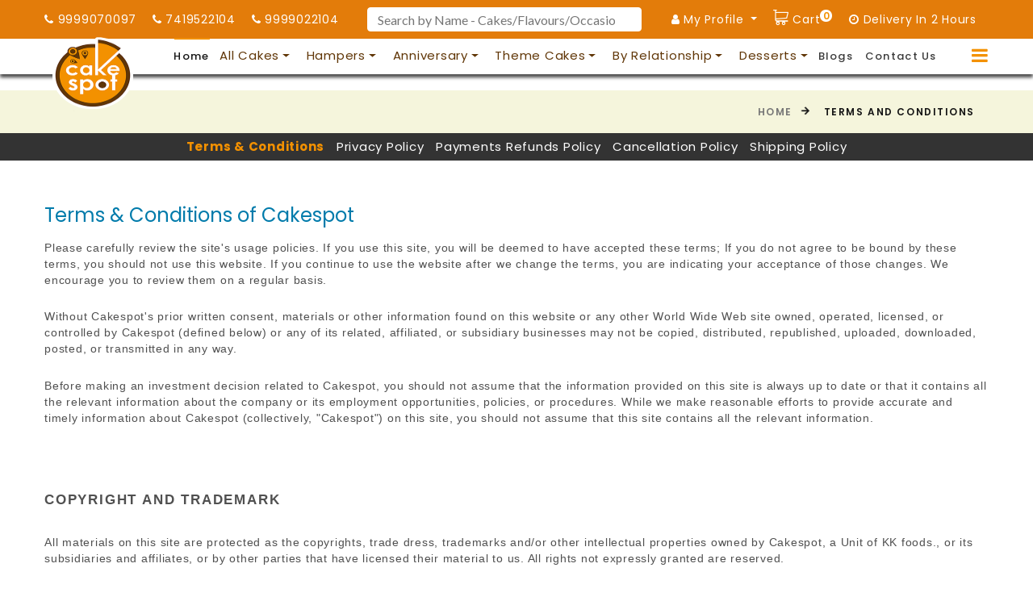

--- FILE ---
content_type: text/html; charset=UTF-8
request_url: https://cakespot.in/terms-and-conditions
body_size: 30987
content:
<!DOCTYPE html>
<!--[if IE 8]> <html lang="en" class="ie8"> <![endif]-->
<!--[if IE 9]> <html lang="en" class="ie9"> <![endif]-->
<!--[if !IE]><!--> <html lang="en"> <!--<![endif]-->
<head>
	<!-- Meta -->
			<meta http-equiv="Content-Type" content="text/html; charset=UTF-8">
	<title>Terms &amp; Conditions | Cakespot</title>
	<meta http-equiv="X-UA-Compatible" content="IE=Edge">
	<meta name="csrf-token" content="Ok9VmvPFJfvgdYX0eGw3ZkcHYhLvGdpEnYd7L0N1" />	
	<meta name="google-site-verification" content="gVlGjl8IOhA6NMqYvDdQ55OxQQwTLeF-ZVUC4YNDLeo" />
	<meta name="facebook-domain-verification" content="bqv0r4x9k1eil8lll4ywu4bdtobiu4" />
	<meta name="viewport" content="width=device-width, initial-scale=1.0, maximum-scale=1.0, minimum-scale=1.0, user-scalable=no">
	<meta name="theme-color" content="#ffffff">
	<meta name="author" content="Cakespot">
	<meta name="description" content="General Terms and Conditions of Trade · 1. Our contract with you, the customer · 2. Payment · 3. Cancellation · 4. Changes or supply of additional goods or services. | Cakespot">
	<meta name="keywords" content="cakes, order online, cakespot, terms and conditions">
	<link rel="canonical" href="https://cakespot.in/terms-and-conditions"/>
	<link rel="alternate" href="https://cakespot.in/terms-and-conditions" hreflang="en-in" />
		<meta name="subject" content="Cakespot | Cakespot">
	<meta name="copyright" content="2026 © All Rights Reserved. Cakespot">
	<meta name="language" content="EN">
	<meta name="coverage" content="Worldwide">
	<meta name="distribution" content="Global">
	<!-- <meta http-equiv="refresh" content="30"> -->
	<meta prefix="og: http://ogp.me/ns#" property="og:title" content="Terms &amp; Conditions | cakespot.in">
	<meta prefix="og: http://ogp.me/ns#" property="og:type" content="business"/>
	<meta prefix="og: http://ogp.me/ns#" property="og:url" content="https://cakespot.in/terms-and-conditions">
		<meta prefix="og: http://ogp.me/ns#" property="og:image:width" content="1200" />
	<meta prefix="og: http://ogp.me/ns#" property="og:image:height" content="670" />
			<meta prefix="og: http://ogp.me/ns#" property="og:description" content="General Terms and Conditions of Trade · 1. Our contract with you, the customer · 2. Payment · 3. Cancellation · 4. Changes or supply of additional goods or services."/>
	
	<meta name="og_site_name" property="og:site_name" content="Cakespot">
			<link rel="icon" href="/assets/images/logo/favicon.ico" type="image/x-icon" />
	<link rel="shortcut icon" href="/assets/images/logo/favicon.ico" type="image/x-icon" />
	<link rel="preload" type="image/png" href="/assets/images/logo/favicon.ico" as="image">
	<!-- Appple Touch Icons -->
	<link rel="apple-touch-icon" sizes="57x57" href="/assets/images/logo/apple-icon-57x57.png">
	<link rel="apple-touch-icon" sizes="60x60" href="/assets/images/logo/apple-icon-60x60.png">
	<link rel="apple-touch-icon" sizes="72x72" href="/assets/images/logo/apple-icon-72x72.png">
	<link rel="apple-touch-icon" sizes="76x76" href="/assets/images/logo/apple-icon-76x76.png">
	<link rel="apple-touch-icon" sizes="114x114" href="/assets/images/logo/apple-icon-114x114.png">
	<link rel="apple-touch-icon" sizes="120x120" href="/assets/images/logo/apple-icon-120x120.png">
	<link rel="apple-touch-icon" sizes="144x144" href="/assets/images/logo/apple-icon-144x144.png">
	<link rel="apple-touch-icon" sizes="152x152" href="/assets/images/logo/apple-icon-152x152.png">
	<link rel="apple-touch-icon" sizes="180x180" href="/assets/images/logo/apple-icon-180x180.png">
	<link rel="icon" type="image/png" sizes="192x192"  href="/assets/images/logo/android-icon-192x192.png">
	<link rel="icon" type="image/png" sizes="32x32" href="/assets/images/logo/favicon-32x32.png">
	<link rel="icon" type="image/png" sizes="96x96" href="/assets/images/logo/assets/img/favicon.png">
	<link rel="icon" type="image/png" sizes="16x16" href="/assets/images/logo/favicon-16x16.png">
	<link rel="manifest" href="/assets/images/logo/manifest.json">
	<meta name="msapplication-TileImage" content="/assets/images/logo/ms-icon-144x144.png">
	<meta name="msapplication-TileColor" content="#ffffff">
	<!-- Twitter Meta Data -->
	<meta name="twitter:card" content="app">
	<meta name="twitter:description" content="General Terms and Conditions of Trade · 1. Our contract with you, the customer · 2. Payment · 3. Cancellation · 4. Changes or supply of additional goods or services.">
	<meta name="twitter:app:country" content="INDIA">
	<meta name="al:ios:app_name" content="Cakespot">
		<meta name="twitter:app:name:iphone" content="Cakespot">
		<meta name="twitter:app:url:iphone" content="https://www.cakespot.in/">
	<meta name="twitter:app:name:ipad" content="Cakespot">
		<meta name="twitter:app:url:ipad" content="https://www.cakespot.in/">
	<meta name="twitter:app:name:googleplay" content="Cakespot">
		<meta name="twitter:app:url:googleplay" content="https://www.cakespot.in/">

	<link rel="dns-prefetch" href="//fonts.googleapis.com">
	<link rel="dns-prefetch" href="//www.google-analytics.com">
	<link rel="dns-prefetch" href="//cdnjs.cloudflare.com">
	<link rel="dns-prefetch" href="//pagead2.googlesyndication.com">
	<link rel="dns-prefetch" href="//www.googletagmanager.com">
	<link rel="dns-prefetch" href="//www.facebook.com">
	<link rel="dns-prefetch" href="//js.hs-scripts.com">
	<link rel="dns-prefetch" href="//cdn.jsdelivr.net">
	<link rel="dns-prefetch" href="//connect.facebook.net">
	<link rel="dns-prefetch" href="//snap.licdn.com">
	<link rel="dns-prefetch" href="//adservice.google.ca">
	<link rel="dns-prefetch" href="//adservice.google.com">
	<link rel="dns-prefetch" href="//googleads.g.doubleclick.net">
	<link rel="dns-prefetch" href="//embed.tawk.to">
	<link rel="dns-prefetch" href="//px.ads.linkedin.com">
	<link rel="dns-prefetch" href="//js.hsadspixel.net">
	<link rel="dns-prefetch" href="//js.hs-analytics.net">
	<link rel="dns-prefetch" href="//static-v.tawk.to">
	<link rel="dns-prefetch" href="//va.tawk.to">
	<link rel="dns-prefetch" href="//www.cakespot.com">
	<!--START STYLESHEETS  -->
	<link media="all" type="text/css" rel="stylesheet" href="https://fonts.googleapis.com/css?family=Poppins:300,400,500,600,700%7CLato%7CKalam:300,400,700%7CGreat+Vibes"> 



<link media="all" type="text/css" rel="stylesheet" href="https://cakespot.in/assets/css/css-bootstrap.css">
<link media="all" type="text/css" rel="stylesheet" href="https://cakespot.in/assets/css/css-fonts.css">
<link media="all" type="text/css" rel="stylesheet" href="https://cakespot.in/assets/css/css-style.css">
<link media="all" type="text/css" rel="stylesheet" href="https://cakespot.in/assets/css/responsive.css">
<link media="all" type="text/css" rel="stylesheet" href="https://cakespot.in/assets/css/select2-bootstrap.css">
<link media="all" type="text/css" rel="stylesheet" href="https://cakespot.in/assets/js/plugins/parsley/parsley.css">
<link media="all" type="text/css" rel="stylesheet" href="https://cakespot.in/assets/css/chosen.min.css">
<link media="all" type="text/css" rel="stylesheet" href="https://cakespot.in/assets/css/custom.css">

<link rel="stylesheet" type="text/css" href="https://cdnjs.cloudflare.com/ajax/libs/chosen/1.4.2/chosen.min.css">
<link rel="stylesheet" href="https://cakespot.in/admin-assets/plugins/select2/css/select2.min.css" />
<link rel="stylesheet" href="https://cakespot.in/admin-assets/plugins/sweetalert/sweetalert.css" />
<link rel="stylesheet" href="https://cakespot.in/assets/plugins/magnific-popup/magnific-popup.css" />


<link rel="stylesheet" type="text/css" href="https://cdnjs.cloudflare.com/ajax/libs/toastr.js/latest/css/toastr.min.css">
<link rel="stylesheet" type="text/css" href="https://stackpath.bootstrapcdn.com/font-awesome/4.7.0/css/font-awesome.min.css">
<link rel="stylesheet" href="https://cdnjs.cloudflare.com/ajax/libs/rateYo/2.3.2/jquery.rateyo.min.css">
<link rel="stylesheet" type="text/css" href="https://cdnjs.cloudflare.com/ajax/libs/jquery-typeahead/2.10.6/jquery.typeahead.min.css">
<!-- AOS CSS -->
<link href="https://cdnjs.cloudflare.com/ajax/libs/aos/2.3.4/aos.css" rel="stylesheet">


	<!--END STYLESHEETS  -->
	<!-- Meta Pixel Code -->
<script>
!function(f,b,e,v,n,t,s)
{if(f.fbq)return;n=f.fbq=function(){n.callMethod?
n.callMethod.apply(n,arguments):n.queue.push(arguments)};
if(!f._fbq)f._fbq=n;n.push=n;n.loaded=!0;n.version='2.0';
n.queue=[];t=b.createElement(e);t.async=!0;
t.src=v;s=b.getElementsByTagName(e)[0];
s.parentNode.insertBefore(t,s)}(window, document,'script',
'https://connect.facebook.net/en_US/fbevents.js');
fbq('init', '586173662164074');
fbq('track', 'PageView');
</script>
<noscript><img height="1" width="1" style="display:none"
src="https://www.facebook.com/tr?id=586173662164074&ev=PageView&noscript=1"
/></noscript>
<!-- End Meta Pixel Code -->

<!-- Google Tag Manager -->
<script>(function(w,d,s,l,i){w[l]=w[l]||[];w[l].push({'gtm.start':
new Date().getTime(),event:'gtm.js'});var f=d.getElementsByTagName(s)[0],
j=d.createElement(s),dl=l!='dataLayer'?'&l='+l:'';j.async=true;j.src=
'https://www.googletagmanager.com/gtm.js?id='+i+dl;f.parentNode.insertBefore(j,f);
})(window,document,'script','dataLayer','GTM-K79MFRJ');</script>
<!-- End Google Tag Manager -->

<!-- Google tag (gtag.js) -->
<script async src="https://www.googletagmanager.com/gtag/js?id=G-LR2Q5D1RPJ"></script>
<script>
  window.dataLayer = window.dataLayer || [];
  function gtag(){dataLayer.push(arguments);}
  gtag('js', new Date());

  gtag('config', 'G-LR2Q5D1RPJ');
</script>

	</head>
<body>
	<!-- Google Tag Manager (noscript) -->
<noscript><iframe src="https://www.googletagmanager.com/ns.html?id=GTM-K79MFRJ"
height="0" width="0" style="display:none;visibility:hidden"></iframe></noscript>
<!-- End Google Tag Manager (noscript) -->	<div class="d-none hidden">
	<img src="" alt="Cakespot | Cakespot" title="Terms &amp; Conditions | Cakespot" longdesc="Cakespot | Cakespot">
</div>

	<!-- START HEADER  -->
	<div class=" d-none d-sm-none d-md-none d-lg-block d-xl-block topheader-bg">
    <div class="container">
        <div class="row">
            <div class="col-md-12 ">
                <div class="header-top-left d-flex justify-content-between align-items-center">
                    <ul>
                                                <li><a href="tel:9999070097"><i class="fa-header-icon fa fa-phone"></i> 9999070097</a></li>
                                                <li><a href="tel:7419522104"><i class="fa-header-icon fa fa-phone"></i> 7419522104</a></li>
                                                <li><a href="tel:9999022104"><i class="fa-header-icon fa fa-phone"></i> 9999022104</a></li>
                        

                    </ul>

                    <div class="searchdiv d-none d-sm-none d-md-none d-lg-block d-xl-block">
                        <div class=" search-main">
                            
                            <form id="searchForm">
                                <div class="searchblockheading">
                                    <div class="typeahead__container">
                                        <div class="typeahead__field ">
                                            <span class="typeahead__query">
                                                <input
                                                    class="js-typeahead-user_v2 form-control specialityBox textColorSelect"
                                                    name="q" type="text"
                                                    placeholder="Search by Name - Cakes/Flavours/Occasion/Blogs/News etc.."
                                                    autocomplete="off">
                                            </span>
                                        </div>
                                    </div>
                                </div>
                            </form>
                            <div class="d-none specialtysearch">
    <div class="list-group">
        <div class="resultForProductResult scroll hide" style="max-height: 301px;">
            <ul class="list-unstyled">
                <li class="dropdownheader padding-top5 padding-bottom5">Category</li>
                                    <li class="textColorGreen padding-top10 padding-bottom10">
                        <a href="https://cakespot.in/chocolate-cakes">Chocolate cakes</a>
                    </li>
                                    <li class="textColorGreen padding-top10 padding-bottom10">
                        <a href="https://cakespot.in/butterscotch-cakes">Butterscotch cakes</a>
                    </li>
                                    <li class="textColorGreen padding-top10 padding-bottom10">
                        <a href="https://cakespot.in/pineapple-cakes">Pineapple cakes</a>
                    </li>
                                    <li class="textColorGreen padding-top10 padding-bottom10">
                        <a href="https://cakespot.in/kit-kat-cakes">Kit kat cakes</a>
                    </li>
                                    <li class="textColorGreen padding-top10 padding-bottom10">
                        <a href="https://cakespot.in/black-forest-cakes">Black forest cakes</a>
                    </li>
                                    <li class="textColorGreen padding-top10 padding-bottom10">
                        <a href="https://cakespot.in/red-velvet-cakes">Red velvet cakes</a>
                    </li>
                                    <li class="textColorGreen padding-top10 padding-bottom10">
                        <a href="https://cakespot.in/vanilla-cakes">Vanilla cakes</a>
                    </li>
                                    <li class="textColorGreen padding-top10 padding-bottom10">
                        <a href="https://cakespot.in/gourmet-cakes">Gourmet cakes</a>
                    </li>
                                    <li class="textColorGreen padding-top10 padding-bottom10">
                        <a href="https://cakespot.in/bento-cakes">Bento cakes</a>
                    </li>
                                    <li class="textColorGreen padding-top10 padding-bottom10">
                        <a href="https://cakespot.in/labubu-cakes">Labubu cakes</a>
                    </li>
                                    <li class="textColorGreen padding-top10 padding-bottom10">
                        <a href="https://cakespot.in/cricket-cakes">Cricket cakes</a>
                    </li>
                                    <li class="textColorGreen padding-top10 padding-bottom10">
                        <a href="https://cakespot.in/pinata-cakes">Pinata cakes</a>
                    </li>
                                    <li class="textColorGreen padding-top10 padding-bottom10">
                        <a href="https://cakespot.in/drip-cakes">Drip cakes</a>
                    </li>
                                    <li class="textColorGreen padding-top10 padding-bottom10">
                        <a href="https://cakespot.in/pull-me-up-cakes">Pull me up cakes</a>
                    </li>
                                    <li class="textColorGreen padding-top10 padding-bottom10">
                        <a href="https://cakespot.in/bestsellers">Bestsellers</a>
                    </li>
                                    <li class="textColorGreen padding-top10 padding-bottom10">
                        <a href="https://cakespot.in/cheese-cakes">Cheese cakes</a>
                    </li>
                                    <li class="textColorGreen padding-top10 padding-bottom10">
                        <a href="https://cakespot.in/half-cakes">Half cakes</a>
                    </li>
                                    <li class="textColorGreen padding-top10 padding-bottom10">
                        <a href="https://cakespot.in/heart-shaped-cakes">Heart shaped cakes</a>
                    </li>
                                    <li class="textColorGreen padding-top10 padding-bottom10">
                        <a href="https://cakespot.in/rose-cakes">Rose cakes</a>
                    </li>
                                    <li class="textColorGreen padding-top10 padding-bottom10">
                        <a href="https://cakespot.in/fruit-cakes">Fruit cakes</a>
                    </li>
                                    <li class="textColorGreen padding-top10 padding-bottom10">
                        <a href="https://cakespot.in/blueberry-cakes">Blueberry cakes</a>
                    </li>
                                    <li class="textColorGreen padding-top10 padding-bottom10">
                        <a href="https://cakespot.in/uncategorized">Uncategorized</a>
                    </li>
                                    <li class="textColorGreen padding-top10 padding-bottom10">
                        <a href="https://cakespot.in/theme-cakes ">Theme cakes </a>
                    </li>
                                    <li class="textColorGreen padding-top10 padding-bottom10">
                        <a href="https://cakespot.in/rakhi-gifts">Rakhi gifts</a>
                    </li>
                                    <li class="textColorGreen padding-top10 padding-bottom10">
                        <a href="https://cakespot.in/personalized-gifts">Personalized gifts</a>
                    </li>
                                    <li class="textColorGreen padding-top10 padding-bottom10">
                        <a href="https://cakespot.in/birthday-gifts">Birthday gifts</a>
                    </li>
                                    <li class="textColorGreen padding-top10 padding-bottom10">
                        <a href="https://cakespot.in/anniversary-gifts">Anniversary gifts</a>
                    </li>
                                    <li class="textColorGreen padding-top10 padding-bottom10">
                        <a href="https://cakespot.in/premium-flowers">Premium flowers</a>
                    </li>
                                    <li class="textColorGreen padding-top10 padding-bottom10">
                        <a href="https://cakespot.in/by-relationship">By relationship</a>
                    </li>
                                    <li class="textColorGreen padding-top10 padding-bottom10">
                        <a href="https://cakespot.in/cakes-for-friend">Cakes for friend</a>
                    </li>
                                    <li class="textColorGreen padding-top10 padding-bottom10">
                        <a href="https://cakespot.in/cakes-for-friend">Cakes for friend</a>
                    </li>
                                    <li class="textColorGreen padding-top10 padding-bottom10">
                        <a href="https://cakespot.in/cakes-for-father">Cakes for father</a>
                    </li>
                                    <li class="textColorGreen padding-top10 padding-bottom10">
                        <a href="https://cakespot.in/cakes-for-husband">Cakes for husband</a>
                    </li>
                                    <li class="textColorGreen padding-top10 padding-bottom10">
                        <a href="https://cakespot.in/cakes-for-brother">Cakes for brother</a>
                    </li>
                                    <li class="textColorGreen padding-top10 padding-bottom10">
                        <a href="https://cakespot.in/cakes-for-boyfriend">Cakes for boyfriend</a>
                    </li>
                                    <li class="textColorGreen padding-top10 padding-bottom10">
                        <a href="https://cakespot.in/kids-1st-birthday">Kids 1st birthday </a>
                    </li>
                                    <li class="textColorGreen padding-top10 padding-bottom10">
                        <a href="https://cakespot.in/princess-cakes">Princess cakes</a>
                    </li>
                                    <li class="textColorGreen padding-top10 padding-bottom10">
                        <a href="https://cakespot.in/animal-cakes">Animal cakes</a>
                    </li>
                                    <li class="textColorGreen padding-top10 padding-bottom10">
                        <a href="https://cakespot.in/cakes-for-boys">Cakes for boys</a>
                    </li>
                                    <li class="textColorGreen padding-top10 padding-bottom10">
                        <a href="https://cakespot.in/spiderman-cakes">Spiderman cakes</a>
                    </li>
                                    <li class="textColorGreen padding-top10 padding-bottom10">
                        <a href="https://cakespot.in/roses">Roses</a>
                    </li>
                                    <li class="textColorGreen padding-top10 padding-bottom10">
                        <a href="https://cakespot.in/lilies">Lilies</a>
                    </li>
                                    <li class="textColorGreen padding-top10 padding-bottom10">
                        <a href="https://cakespot.in/orchids">Orchids</a>
                    </li>
                                    <li class="textColorGreen padding-top10 padding-bottom10">
                        <a href="https://cakespot.in/exotic-flowers">Exotic flowers</a>
                    </li>
                                    <li class="textColorGreen padding-top10 padding-bottom10">
                        <a href="https://cakespot.in/mixed-flowers">Mixed flowers</a>
                    </li>
                                    <li class="textColorGreen padding-top10 padding-bottom10">
                        <a href="https://cakespot.in/basket-arrangements">Basket arrangements</a>
                    </li>
                                    <li class="textColorGreen padding-top10 padding-bottom10">
                        <a href="https://cakespot.in/express-flowers-delivery">Express flowers delivery</a>
                    </li>
                                    <li class="textColorGreen padding-top10 padding-bottom10">
                        <a href="https://cakespot.in/red-flowers">Red flowers</a>
                    </li>
                                    <li class="textColorGreen padding-top10 padding-bottom10">
                        <a href="https://cakespot.in/yellow-flowers">Yellow flowers</a>
                    </li>
                                    <li class="textColorGreen padding-top10 padding-bottom10">
                        <a href="https://cakespot.in/purple-flowers">Purple flowers</a>
                    </li>
                                    <li class="textColorGreen padding-top10 padding-bottom10">
                        <a href="https://cakespot.in/pink-flowers">Pink flowers</a>
                    </li>
                                    <li class="textColorGreen padding-top10 padding-bottom10">
                        <a href="https://cakespot.in/white-flowers">White flowers</a>
                    </li>
                                    <li class="textColorGreen padding-top10 padding-bottom10">
                        <a href="https://cakespot.in/all-desserts">All desserts</a>
                    </li>
                                    <li class="textColorGreen padding-top10 padding-bottom10">
                        <a href="https://cakespot.in/birthday-flowers">Birthday flowers</a>
                    </li>
                                    <li class="textColorGreen padding-top10 padding-bottom10">
                        <a href="https://cakespot.in/congratulation">Congratulation</a>
                    </li>
                                    <li class="textColorGreen padding-top10 padding-bottom10">
                        <a href="https://cakespot.in/i-am-sorry">I am sorry</a>
                    </li>
                                    <li class="textColorGreen padding-top10 padding-bottom10">
                        <a href="https://cakespot.in/love-affection">Love &amp; affection</a>
                    </li>
                                    <li class="textColorGreen padding-top10 padding-bottom10">
                        <a href="https://cakespot.in/thank-you">Thank you</a>
                    </li>
                                    <li class="textColorGreen padding-top10 padding-bottom10">
                        <a href="https://cakespot.in/get-well-soon">Get well soon</a>
                    </li>
                                    <li class="textColorGreen padding-top10 padding-bottom10">
                        <a href="https://cakespot.in/crystal-gifts">Crystal gifts</a>
                    </li>
                                    <li class="textColorGreen padding-top10 padding-bottom10">
                        <a href="https://cakespot.in/accessories">Accessories</a>
                    </li>
                                    <li class="textColorGreen padding-top10 padding-bottom10">
                        <a href="https://cakespot.in/jewellery">Jewellery</a>
                    </li>
                                    <li class="textColorGreen padding-top10 padding-bottom10">
                        <a href="https://cakespot.in/gift-baskets">Gift baskets</a>
                    </li>
                                    <li class="textColorGreen padding-top10 padding-bottom10">
                        <a href="https://cakespot.in/handbags">Handbags</a>
                    </li>
                                    <li class="textColorGreen padding-top10 padding-bottom10">
                        <a href="https://cakespot.in/gold-plated">Gold plated</a>
                    </li>
                                    <li class="textColorGreen padding-top10 padding-bottom10">
                        <a href="https://cakespot.in/utensils">Utensils</a>
                    </li>
                                    <li class="textColorGreen padding-top10 padding-bottom10">
                        <a href="https://cakespot.in/home-decor">Home decor</a>
                    </li>
                                    <li class="textColorGreen padding-top10 padding-bottom10">
                        <a href="https://cakespot.in/diffusers">Diffusers</a>
                    </li>
                                    <li class="textColorGreen padding-top10 padding-bottom10">
                        <a href="https://cakespot.in/candles">Candles</a>
                    </li>
                                    <li class="textColorGreen padding-top10 padding-bottom10">
                        <a href="https://cakespot.in/cakes-for-mother">Cakes for mother</a>
                    </li>
                                    <li class="textColorGreen padding-top10 padding-bottom10">
                        <a href="https://cakespot.in/cakes-for-wife">Cakes for wife</a>
                    </li>
                                    <li class="textColorGreen padding-top10 padding-bottom10">
                        <a href="https://cakespot.in/cakes-for-girlfriend">Cakes for girlfriend</a>
                    </li>
                                    <li class="textColorGreen padding-top10 padding-bottom10">
                        <a href="https://cakespot.in/cakes-for-sister">Cakes for sister</a>
                    </li>
                                    <li class="textColorGreen padding-top10 padding-bottom10">
                        <a href="https://cakespot.in/festivals">Festivals</a>
                    </li>
                                    <li class="textColorGreen padding-top10 padding-bottom10">
                        <a href="https://cakespot.in/all-desserts">All desserts</a>
                    </li>
                                    <li class="textColorGreen padding-top10 padding-bottom10">
                        <a href="https://cakespot.in/cheese-cakes">Cheese cakes</a>
                    </li>
                                    <li class="textColorGreen padding-top10 padding-bottom10">
                        <a href="https://cakespot.in/cup-cakes">Cup cakes</a>
                    </li>
                                    <li class="textColorGreen padding-top10 padding-bottom10">
                        <a href="https://cakespot.in/brownies">Brownies</a>
                    </li>
                                    <li class="textColorGreen padding-top10 padding-bottom10">
                        <a href="https://cakespot.in/tea-cakes">Tea cakes</a>
                    </li>
                                    <li class="textColorGreen padding-top10 padding-bottom10">
                        <a href="https://cakespot.in/cakes-for-girl">Cakes for girl</a>
                    </li>
                                    <li class="textColorGreen padding-top10 padding-bottom10">
                        <a href="https://cakespot.in/number-cakes">Number cakes</a>
                    </li>
                                    <li class="textColorGreen padding-top10 padding-bottom10">
                        <a href="https://cakespot.in/alphabet-cakes">Alphabet cakes</a>
                    </li>
                                    <li class="textColorGreen padding-top10 padding-bottom10">
                        <a href="https://cakespot.in/all-kids-cakes">All kids cakes</a>
                    </li>
                                    <li class="textColorGreen padding-top10 padding-bottom10">
                        <a href="https://cakespot.in/unicorn-cakes">Unicorn cakes</a>
                    </li>
                                    <li class="textColorGreen padding-top10 padding-bottom10">
                        <a href="https://cakespot.in/barbie-cakes">Barbie cakes</a>
                    </li>
                                    <li class="textColorGreen padding-top10 padding-bottom10">
                        <a href="https://cakespot.in/harry-potter-cakes">Harry potter cakes</a>
                    </li>
                                    <li class="textColorGreen padding-top10 padding-bottom10">
                        <a href="https://cakespot.in/avenger-cakes">Avenger cakes</a>
                    </li>
                                    <li class="textColorGreen padding-top10 padding-bottom10">
                        <a href="https://cakespot.in/peppa-pig-cakes">Peppa pig cakes</a>
                    </li>
                                    <li class="textColorGreen padding-top10 padding-bottom10">
                        <a href="https://cakespot.in/doraemon-cakes">Doraemon cakes</a>
                    </li>
                                    <li class="textColorGreen padding-top10 padding-bottom10">
                        <a href="https://cakespot.in/naruto-cakes">Naruto cakes</a>
                    </li>
                                    <li class="textColorGreen padding-top10 padding-bottom10">
                        <a href="https://cakespot.in/cocomelon-cakes">Cocomelon cakes</a>
                    </li>
                                    <li class="textColorGreen padding-top10 padding-bottom10">
                        <a href="https://cakespot.in/cartoon-cakes">Cartoon cakes</a>
                    </li>
                                    <li class="textColorGreen padding-top10 padding-bottom10">
                        <a href="https://cakespot.in/super-hero-cakes">Super hero cakes</a>
                    </li>
                                    <li class="textColorGreen padding-top10 padding-bottom10">
                        <a href="https://cakespot.in/makeup-cakes">Makeup cakes</a>
                    </li>
                                    <li class="textColorGreen padding-top10 padding-bottom10">
                        <a href="https://cakespot.in/bride-to-be-cakes">Bride to be cakes</a>
                    </li>
                                    <li class="textColorGreen padding-top10 padding-bottom10">
                        <a href="https://cakespot.in/wedding-cakes">Wedding cakes</a>
                    </li>
                                    <li class="textColorGreen padding-top10 padding-bottom10">
                        <a href="https://cakespot.in/gym-cakes">Gym cakes</a>
                    </li>
                                    <li class="textColorGreen padding-top10 padding-bottom10">
                        <a href="https://cakespot.in/party-cakes">Party cakes</a>
                    </li>
                                    <li class="textColorGreen padding-top10 padding-bottom10">
                        <a href="https://cakespot.in/jungle-theme-cakes">Jungle theme cakes</a>
                    </li>
                                    <li class="textColorGreen padding-top10 padding-bottom10">
                        <a href="https://cakespot.in/football-cakes">Football cakes</a>
                    </li>
                                    <li class="textColorGreen padding-top10 padding-bottom10">
                        <a href="https://cakespot.in/basketball-cakes">Basketball cakes</a>
                    </li>
                                    <li class="textColorGreen padding-top10 padding-bottom10">
                        <a href="https://cakespot.in/rainbow-cakes">Rainbow cakes</a>
                    </li>
                                    <li class="textColorGreen padding-top10 padding-bottom10">
                        <a href="https://cakespot.in/butterfly-cakes">Butterfly cakes</a>
                    </li>
                                    <li class="textColorGreen padding-top10 padding-bottom10">
                        <a href="https://cakespot.in/shinchan-cakes">Shinchan cakes</a>
                    </li>
                                    <li class="textColorGreen padding-top10 padding-bottom10">
                        <a href="https://cakespot.in/dinosaur-cakes">Dinosaur cakes</a>
                    </li>
                                    <li class="textColorGreen padding-top10 padding-bottom10">
                        <a href="https://cakespot.in/pikachu-cakes">Pikachu cakes</a>
                    </li>
                                    <li class="textColorGreen padding-top10 padding-bottom10">
                        <a href="https://cakespot.in/all-designer-cakes">All designer cakes</a>
                    </li>
                                    <li class="textColorGreen padding-top10 padding-bottom10">
                        <a href="https://cakespot.in/birthday-cakes">Birthday cakes</a>
                    </li>
                                    <li class="textColorGreen padding-top10 padding-bottom10">
                        <a href="https://cakespot.in/1st-birthday-cakes">1st birthday cakes</a>
                    </li>
                                    <li class="textColorGreen padding-top10 padding-bottom10">
                        <a href="https://cakespot.in/birthday-photo-cakes">Birthday photo cakes</a>
                    </li>
                                    <li class="textColorGreen padding-top10 padding-bottom10">
                        <a href="https://cakespot.in/half-birthday-cakes">Half birthday cakes</a>
                    </li>
                                    <li class="textColorGreen padding-top10 padding-bottom10">
                        <a href="https://cakespot.in/hampers">Hampers</a>
                    </li>
                                    <li class="textColorGreen padding-top10 padding-bottom10">
                        <a href="https://cakespot.in/gift-hampers">Gift hampers</a>
                    </li>
                                    <li class="textColorGreen padding-top10 padding-bottom10">
                        <a href="https://cakespot.in/make-your-own-hamper">Make your own hamper</a>
                    </li>
                                    <li class="textColorGreen padding-top10 padding-bottom10">
                        <a href="https://cakespot.in/assorted-pastry-box">Assorted pastry box</a>
                    </li>
                                    <li class="textColorGreen padding-top10 padding-bottom10">
                        <a href="https://cakespot.in/cupcake-delight-box">Cupcake delight box</a>
                    </li>
                                    <li class="textColorGreen padding-top10 padding-bottom10">
                        <a href="https://cakespot.in/make-your-dessert-box">Make your dessert box</a>
                    </li>
                                    <li class="textColorGreen padding-top10 padding-bottom10">
                        <a href="https://cakespot.in/anniversary">Anniversary</a>
                    </li>
                                    <li class="textColorGreen padding-top10 padding-bottom10">
                        <a href="https://cakespot.in/all-anniversary-cakes">All anniversary cakes</a>
                    </li>
                                    <li class="textColorGreen padding-top10 padding-bottom10">
                        <a href="https://cakespot.in/1st-anniversary-cakes">1st anniversary cakes</a>
                    </li>
                                    <li class="textColorGreen padding-top10 padding-bottom10">
                        <a href="https://cakespot.in/25th-anniversary-cakes">25th anniversary cakes</a>
                    </li>
                                    <li class="textColorGreen padding-top10 padding-bottom10">
                        <a href="https://cakespot.in/anniversary-cakes-for-parents">Anniversary cakes for parents</a>
                    </li>
                                    <li class="textColorGreen padding-top10 padding-bottom10">
                        <a href="https://cakespot.in/5th-anniversary-cakes">5th anniversary cakes</a>
                    </li>
                                    <li class="textColorGreen padding-top10 padding-bottom10">
                        <a href="https://cakespot.in/anniversary-photo-cakes">Anniversary photo cakes</a>
                    </li>
                                    <li class="textColorGreen padding-top10 padding-bottom10">
                        <a href="https://cakespot.in/10th-anniversary-cakes">10th anniversary cakes</a>
                    </li>
                                    <li class="textColorGreen padding-top10 padding-bottom10">
                        <a href="https://cakespot.in/50th-anniversary-cakes">50th anniversary cakes</a>
                    </li>
                                    <li class="textColorGreen padding-top10 padding-bottom10">
                        <a href="https://cakespot.in/more-cakes">More cakes</a>
                    </li>
                                    <li class="textColorGreen padding-top10 padding-bottom10">
                        <a href="https://cakespot.in/for-her">For her</a>
                    </li>
                                    <li class="textColorGreen padding-top10 padding-bottom10">
                        <a href="https://cakespot.in/by-type">By type</a>
                    </li>
                
                <li class="dropdownheader padding-top5 padding-bottom5">Flavours</li>
                                    <li class="textColorGreen padding-top10 padding-bottom10">
                        <a href="https://cakespot.in/shop?flavours%5B%5D=22">Truffle cake</a>
                    </li>
                                    <li class="textColorGreen padding-top10 padding-bottom10">
                        <a href="https://cakespot.in/shop?flavours%5B%5D=33">Kitkat</a>
                    </li>
                                    <li class="textColorGreen padding-top10 padding-bottom10">
                        <a href="https://cakespot.in/shop?flavours%5B%5D=32">Same flavour</a>
                    </li>
                                    <li class="textColorGreen padding-top10 padding-bottom10">
                        <a href="https://cakespot.in/shop?flavours%5B%5D=35">Fruit &amp; nut</a>
                    </li>
                                    <li class="textColorGreen padding-top10 padding-bottom10">
                        <a href="https://cakespot.in/shop?flavours%5B%5D=19">Choco belgium</a>
                    </li>
                                    <li class="textColorGreen padding-top10 padding-bottom10">
                        <a href="https://cakespot.in/shop?flavours%5B%5D=4">Strawberry</a>
                    </li>
                                    <li class="textColorGreen padding-top10 padding-bottom10">
                        <a href="https://cakespot.in/shop?flavours%5B%5D=21">Red velvet</a>
                    </li>
                                    <li class="textColorGreen padding-top10 padding-bottom10">
                        <a href="https://cakespot.in/shop?flavours%5B%5D=3">Butterscotch cakes</a>
                    </li>
                                    <li class="textColorGreen padding-top10 padding-bottom10">
                        <a href="https://cakespot.in/shop?flavours%5B%5D=1">Pineapple</a>
                    </li>
                                    <li class="textColorGreen padding-top10 padding-bottom10">
                        <a href="https://cakespot.in/shop?flavours%5B%5D=2">Blackforest</a>
                    </li>
                                    <li class="textColorGreen padding-top10 padding-bottom10">
                        <a href="https://cakespot.in/shop?flavours%5B%5D=34">Vanilla</a>
                    </li>
                
                <li class="dropdownheader padding-top5 padding-bottom5">Product Tags</li>
                                    <li class="textColorGreen padding-top10 padding-bottom10">
                        <a href="https://cakespot.in/shop?product_tag%5B%5D=cakes">Cakes</a>
                    </li>
                                    <li class="textColorGreen padding-top10 padding-bottom10">
                        <a href="https://cakespot.in/shop?product_tag%5B%5D=cakes for all">Cakes for all</a>
                    </li>
                                    <li class="textColorGreen padding-top10 padding-bottom10">
                        <a href="https://cakespot.in/shop?product_tag%5B%5D=cake">Cake</a>
                    </li>
                                    <li class="textColorGreen padding-top10 padding-bottom10">
                        <a href="https://cakespot.in/shop?product_tag%5B%5D=cakes in palwal">Cakes in palwal</a>
                    </li>
                                    <li class="textColorGreen padding-top10 padding-bottom10">
                        <a href="https://cakespot.in/shop?product_tag%5B%5D=best cakes">Best cakes</a>
                    </li>
                                    <li class="textColorGreen padding-top10 padding-bottom10">
                        <a href="https://cakespot.in/shop?product_tag%5B%5D=cakes for kids">Cakes for kids</a>
                    </li>
                                    <li class="textColorGreen padding-top10 padding-bottom10">
                        <a href="https://cakespot.in/shop?product_tag%5B%5D=Best cakes in Delhi-NCR">Best cakes in delhi-ncr</a>
                    </li>
                                    <li class="textColorGreen padding-top10 padding-bottom10">
                        <a href="https://cakespot.in/shop?product_tag%5B%5D=cake for kids">Cake for kids</a>
                    </li>
                                    <li class="textColorGreen padding-top10 padding-bottom10">
                        <a href="https://cakespot.in/shop?product_tag%5B%5D=special cakes">Special cakes</a>
                    </li>
                                    <li class="textColorGreen padding-top10 padding-bottom10">
                        <a href="https://cakespot.in/shop?product_tag%5B%5D=kids cake">Kids cake</a>
                    </li>
                    
            </ul>
        </div>
    </div>
</div>                        </div>
                    </div>
                    <ul>
                        <li class="nav-item dropdown">
                            <a class="nav-link dropdown-toggle" href="#" id="navbarDropdown2" role="button"
                                data-toggle="dropdown" aria-haspopup="true" aria-expanded="false">
                                <i class="fa-header-icon fa fa-user"></i>&nbsp;My Profile
                            </a>
                            <div class="dropdown-menu profile-dropdown-menu" aria-labelledby="navbarDropdown2">
                                                                <a class="dropdown-item dropdowncolor" href="https://cakespot.in/login">Signup/Login</a>
                                <a class="dropdown-item dropdowncolor" href="https://cakespot.in/login">My Orders</a>
                                <a class="dropdown-item dropdowncolor" href="https://cakespot.in/login">My Addresses</a>
                                                            </div>
                        </li>

                        <li><a class="nav-link rd-navbar-basket fl-bigmug-line-shopping202"
                                href="https://cakespot.in/cart"><span>0</span> Cart</a></li>


                                                <li><a class="nav-link" href="https://cakespot.in/express-delivery" aria-expanded="false"><i
                                    class="fa-header-icon fa fa-clock-o fa-1x"></i> Delivery In 2 Hours</a></li>
                        

                    </ul>
                </div>
            </div>
        </div>
    </div>
</div>

<header class="section page-header">
    <!-- RD Navbar-->
    <div class="rd-navbar-wrap">
        <nav class="rd-navbar rd-navbar-modern rd-navbar-original rd-navbar-static myNavbar"
            data-layout="rd-navbar-fixed" data-sm-layout="rd-navbar-fixed" data-md-layout="rd-navbar-fixed"
            data-md-device-layout="rd-navbar-fixed" data-lg-layout="rd-navbar-static"
            data-lg-device-layout="rd-navbar-static" data-xl-layout="rd-navbar-static"
            data-xl-device-layout="rd-navbar-static" data-xxl-layout="rd-navbar-static"
            data-xxl-device-layout="rd-navbar-static" data-lg-stick-up-offset="100px" data-xl-stick-up-offset="120px"
            data-xxl-stick-up-offset="140px" data-lg-stick-up="true" data-xl-stick-up="true" data-xxl-stick-up="true">
            <div class="rd-navbar-collapse-toggle rd-navbar-fixed-element-1"
                data-rd-navbar-toggle=".rd-navbar-collapse"><span></span></div>
            <div class="rd-navbar-aside-outer">
                <div class="rd-navbar-aside">
                    <div class="rd-navbar-panel">
                        <!-- RD Navbar Toggle-->
                        <button class="rd-navbar-toggle"
                            data-rd-navbar-toggle=".rd-navbar-nav-wrap"><span></span></button>
                        <!-- RD Navbar Brand-->
                        <div class="rd-navbar-brand logomy mobilelogo">
                            <a href="https://cakespot.in" class="brand">
                                <img class="brand-logo-dark" src="https://cakespot.in/uploads/media/logo.png" alt="" width="231" height="49"
                                    srcset="https://cakespot.in/uploads/media/logo.png 2x">
                                <img class="brand-logo-light" src="https://cakespot.in/uploads/media/logo.png" alt="" width="231" height="49"
                                    srcset="https://cakespot.in/uploads/media/logo.png 2x">
                            </a>
                        </div>
                    </div>
                    <div class="headermenu">
                        <div class="rd-navbar-nav-wrap mobile-respstive">
                            <!-- RD Navbar Nav-->
                            <ul class="rd-navbar-nav ">
                                <li class="rd-nav-item active "><a class="rd-nav-link"
                                        href="https://cakespot.in/home">Home</a>
                                </li>

                                <li class="nav-item dropdown position-static d-inline-block">
                                    <a class="nav-link dropdown-toggle p-2 d-flex justify-content-between align-items-center"
                                        href="javascript:void(0);" data-toggle="dropdown">
                                        All Cakes

                                        <!-- Mobile/Tablet icon -->
                                        <span class="toggle-icon d-lg-none ms-1"
                                            style="font-weight:bold; font-size:18px; color: #f39100;">+</span>
                                    </a>

                                    <div class="dropdown-menu w-100 p-4 togletopnone"
                                        style="top:100%; border:0; box-shadow:0 4px 12px rgba(0,0,0,0.15); max-width: 1100px;">
                                        <div class="row megabar21">
                                            <div class="col-12 col-lg-3" style="border-right: 1px solid #80808057;">
                                                <h6>Trending Cakes</h6>
                                                <ul style="list-style:none; padding:0; margin:0;">
                                                                                                                                                                                                                                                                                                                                                                                                                                                                                                                                                                                                                                                                                                                                                                                                                                                                                                                    <li><a href="https://cakespot.in/gourmet-cakes"
                                                            style="text-decoration:none; color:#333;">Gourmet cakes</a>
                                                    </li>
                                                                                                                                                                                                                <li><a href="https://cakespot.in/bento-cakes"
                                                            style="text-decoration:none; color:#333;">Bento cakes</a>
                                                    </li>
                                                                                                                                                                                                                <li><a href="https://cakespot.in/labubu-cakes"
                                                            style="text-decoration:none; color:#333;">Labubu cakes</a>
                                                    </li>
                                                                                                                                                                                                                <li><a href="https://cakespot.in/cricket-cakes"
                                                            style="text-decoration:none; color:#333;">Cricket cakes</a>
                                                    </li>
                                                                                                                                                                                                                <li><a href="https://cakespot.in/pinata-cakes"
                                                            style="text-decoration:none; color:#333;">Pinata cakes</a>
                                                    </li>
                                                                                                                                                                                                                <li><a href="https://cakespot.in/drip-cakes"
                                                            style="text-decoration:none; color:#333;">Drip cakes</a>
                                                    </li>
                                                                                                                                                                                                                <li><a href="https://cakespot.in/pull-me-up-cakes"
                                                            style="text-decoration:none; color:#333;">Pull me up cakes</a>
                                                    </li>
                                                                                                                                                                                                                                                                                                                                                                                                                                                                                                                                                                                                                                                                                                                                                                                                                                                                                                                                                                                                                                                                                                                                                                                                                                                                                                                                                                                                                                                                                                                                                                                                                                                                                                                                                                                                                                                                                                                                                                                                                                                                                                                                                                                                                                                                                                                                                                                                                                                                                                                                                                                                                                                                                                                                                                                                                                                                                                                                                                                                                                                                                                                                                                                                                                                                                                                                                                                                                                                                                                                                                                                                                                                                                                                                                                                                                                                                                                                                                                                                                                                                                                                                                                                                                                                                                                                                                                                                                                                                                                                                                                                                                                                                                                                                                                                                                                                                                                                                                                                                                                                                                                                                                                                                                                                                                                                                                                                                                                                                                                                                                                                                                                                                                                                                                                                                                                                                                                                                                                                                                                                                                                                                                                                                                                                                                                                                                                                                                                                                                                                                                                                                                                                                                                                                                                                                                                                                                                                                                                                                                                                                                                                                                                                                                                                                                                                                                                                                                                                                                                                                                                                                                                                                                                                                                                                                                                                                                                                                                                                                                                                                                                                                                                                                                                                                                                                                                                                                                                                                                                                                                                                                                                                                                                                                                                                                                                                                                                                                                                                                                                                                                                                                                                                                                                                                                                                                                                                                                                                                                                                                                                                                                                                                                                                                                                                                                                                                                                                                                                                                                                                                                                                                                                                                                                                                                                                                                                                                                                                                                                                                                                                                                                                                                                                                                                                                                                                                                                                                                                                                                                                                                                                                                                                                                                                                                                                                                                                                                                                                                                                                                                                                                                                                                                                                                                                                                                                                                                                                                                                                                                                                                                                                                                                                                                                                                                                                                                                                                                                                                                                                                                                                                </ul>
                                            </div>
                                            <div class="col-12 col-lg-3" style="border-right: 1px solid #80808057;">
                                                <h6>By Type</h6>
                                                <ul style="list-style:none; padding:0; margin:0;">
                                                                                                                                                                                                                                                                                                                                                                                                                                                                                                                                                                                                                                                                                                                                                                                                                                                                                                                                                                                                                                                                                                                                                                                                                                                                                                                                                                                                                                                                                                                                                                                                                                                                            <li><a href="https://cakespot.in/bestsellers"
                                                            style="text-decoration:none; color:#333;">Bestsellers</a>
                                                    </li>
                                                                                                                                                                                                                <li><a href="https://cakespot.in/cheese-cakes"
                                                            style="text-decoration:none; color:#333;">Cheese cakes</a>
                                                    </li>
                                                                                                                                                                                                                <li><a href="https://cakespot.in/half-cakes"
                                                            style="text-decoration:none; color:#333;">Half cakes</a>
                                                    </li>
                                                                                                                                                                                                                <li><a href="https://cakespot.in/heart-shaped-cakes"
                                                            style="text-decoration:none; color:#333;">Heart shaped cakes</a>
                                                    </li>
                                                                                                                                                                                                                <li><a href="https://cakespot.in/rose-cakes"
                                                            style="text-decoration:none; color:#333;">Rose cakes</a>
                                                    </li>
                                                                                                                                                                                                                                                                                                                                                                                                                                                                                                                                                                                                                                                                                                                                                                                                                                                                                                                                                                                                                                                                                                                                                                                                                                                                                                                                                                                                                                                                                                                                                                                                                                                                                                                                                                                                                                                                                                                                                                                                                                                                                                                                                                                                                                                                                                                                                                                                                                                                                                                                                                                                                                                                                                                                                                                                                                                                                                                                                                                                                                                                                                                                                                                                                                                                                                                                                                                                                                                                                                                                                                                                                                                                                                                                                                                                                                                                                                                                                                                                                                                                                                                                                                                                                                                                                                                                                                                                                                                                                                                                                                                                                                                                                                                                                                                                                                                                                                                                                                                                                                                                                                                                                                                                                                                                                                                                                                                                                                                                                                                                                                                                                                                                                                                                                                                                                                                                                                                                                                                                                                                                                                                                                                                                                                                                                                                                                                                                                                                                                                                                                                                                                                                                                                                                                                                                                                                                                                                                                                                                                                                                                                                                                                                                                                                                                                                                                                                                                                                                                                                                                                                                                                                                                                                                                                                                                                                                                                                                                                                                                                                                                                                                                                                                                                                                                                                                                                                                                                                                                                                                                                                                                                                                                                                                                                                                                                                                                                                                                                                                                                                                                                                                                                                                                                                                                                                                                                                                                                                                                                                                                                                                                                                                                                                                                                                                                                                                                                                                                                                                                                                                                                                                                                                                                                                                                                                                                                                                                                                                                                                                                                                                                                                                                                                                                                                                                                                                                                                                                                                                                                                                                                                                                                                                                                                                                                                                                                                                                                                                                                                                                                                                                                                                                                                                                                                                                                                                                                                                                                                                                                                                        </ul>
                                            </div>
                                            <div class="col-12 col-lg-3" style="border-right: 1px solid #80808057;">
                                                <h6>By Flavours</h6>
                                                <ul style="list-style:none; padding:0; margin:0;">
                                                                                                                                                            <li><a href="https://cakespot.in/chocolate-cakes"
                                                            style="text-decoration:none; color:#333;">Chocolate cakes</a>
                                                    </li>
                                                                                                                                                                                                                <li><a href="https://cakespot.in/butterscotch-cakes"
                                                            style="text-decoration:none; color:#333;">Butterscotch cakes</a>
                                                    </li>
                                                                                                                                                                                                                <li><a href="https://cakespot.in/pineapple-cakes"
                                                            style="text-decoration:none; color:#333;">Pineapple cakes</a>
                                                    </li>
                                                                                                                                                                                                                <li><a href="https://cakespot.in/kit-kat-cakes"
                                                            style="text-decoration:none; color:#333;">Kit kat cakes</a>
                                                    </li>
                                                                                                                                                                                                                <li><a href="https://cakespot.in/black-forest-cakes"
                                                            style="text-decoration:none; color:#333;">Black forest cakes</a>
                                                    </li>
                                                                                                                                                                                                                <li><a href="https://cakespot.in/red-velvet-cakes"
                                                            style="text-decoration:none; color:#333;">Red velvet cakes</a>
                                                    </li>
                                                                                                                                                                                                                <li><a href="https://cakespot.in/vanilla-cakes"
                                                            style="text-decoration:none; color:#333;">Vanilla cakes</a>
                                                    </li>
                                                                                                                                                                                                                                                                                                                                                                                                                                                                                                                                                                                                                                                                                                                                                                                                                                                                                                                                                                                                                                                                                                                                                                                                                                                                                                                                                                                                                                                                                                                <li><a href="https://cakespot.in/fruit-cakes"
                                                            style="text-decoration:none; color:#333;">Fruit cakes</a>
                                                    </li>
                                                                                                                                                                                                                <li><a href="https://cakespot.in/blueberry-cakes"
                                                            style="text-decoration:none; color:#333;">Blueberry cakes</a>
                                                    </li>
                                                                                                                                                                                                                                                                                                                                                                                                                                                                                                                                                                                                                                                                                                                                                                                                                                                                                                                                                                                                                                                                                                                                                                                                                                                                                                                                                                                                                                                                                                                                                                                                                                                                                                                                                                                                                                                                                                                                                                                                                                                                                                                                                                                                                                                                                                                                                                                                                                                                                                                                                                                                                                                                                                                                                                                                                                                                                                                                                                                                                                                                                                                                                                                                                                                                                                                                                                                                                                                                                                                                                                                                                                                                                                                                                                                                                                                                                                                                                                                                                                                                                                                                                                                                                                                                                                                                                                                                                                                                                                                                                                                                                                                                                                                                                                                                                                                                                                                                                                                                                                                                                                                                                                                                                                                                                                                                                                                                                                                                                                                                                                                                                                                                                                                                                                                                                                                                                                                                                                                                                                                                                                                                                                                                                                                                                                                                                                                                                                                                                                                                                                                                                                                                                                                                                                                                                                                                                                                                                                                                                                                                                                                                                                                                                                                                                                                                                                                                                                                                                                                                                                                                                                                                                                                                                                                                                                                                                                                                                                                                                                                                                                                                                                                                                                                                                                                                                                                                                                                                                                                                                                                                                                                                                                                                                                                                                                                                                                                                                                                                                                                                                                                                                                                                                                                                                                                                                                                                                                                                                                                                                                                                                                                                                                                                                                                                                                                                                                                                                                                                                                                                                                                                                                                                                                                                                                                                                                                                                                                                                                                                                                                                                                                                                                                                                                                                                                                                                                                                                                                                                                                                                                                                                                                                                                                                                                                                                                                                                                                                                                                                                                                                                                                                                                                                                                                                                                                        </ul>
                                            </div>
                                            <div class="col-12 col-lg-3">
                                                <h6>
                                                    <a href="https://cakespot.in/customized-cakes"
                                                        style="text-decoration:none;">
                                                        Customized Cakes
                                                        <img src="/uploads/sectionitem/customizecake.png" alt="">
                                                    </a>
                                                </h6>
                                            </div>
                                        </div>
                                    </div>
                                </li>

                                                                <li class="nav-item dropdown d-inline-block temp-down">
                                    <a class="nav-link dropdown-toggle p-2 d-flex justify-content-between align-items-center"
                                        href="javascript:void(0);" data-toggle="dropdown" style="font-size:15px;">
                                        Hampers

                                        <span class="toggle-icon d-lg-none ms-1"
                                            style="font-weight:bold; font-size:18px; color: #f39100;">+</span>
                                    </a>

                                    <ul class="dropdown-menu ">
                                                                                                                                                                                                                                                                                                                                                                                                                                                                                                                                                                                                                                                                                                                                                                                                                                                                                                                                                                                                                                                                                                                                                                                                                                                                                                                                                                                                                                                                                                                                                                                                                                                                                                                                                                                                                                                                                                                                                                                                                                                                                                                                                                                                                                                                                                                                                                                                                                                                                                                                                                                                                                                                                                                                                                                                                                                                                                                                                                                                                                                                                                                                                                                                                                                                                                                                                                                                                                                                                                                                                                                                                                                                                                                                                                                                                                                                                                                                                                                                                                                                                                                                                                                                                                                                                                                                                                                                                                                                                                                                                                                                                                                                                                                                                                                                                                                                                                                                                                                                                                                                                                                                                                                                                                                                                                                                                                                                                                                                                                                                                                                                                                                                                                                                                                                                                                                                                                                                                                                                                                                                                                                                                                                                                                                                                                                                                                                                                                                                                                                                                                                                                                                                                                                                                                                                                                                                                                                                                                                                                                                                                                                                                                                                                                                                                                                                                                                                                                                                                                                                                                                                                                                                                                                                                                                                                                                                                                                                                                                                                                                                                                                                                                                                                                                                                                                                                                                                                                                                                                                                                                                                                                                                                                                                                                                                                                                                                                                                                                                                                                                                                                                                                                                                                                                                                                                                                                                                                                                                                                 <li>
                                            <a class="dropdown-item" href="https://cakespot.in/gift-hampers">
                                                Gift hampers
                                            </a>
                                        </li>
                                                                                                                                                                                                                                                <li>
                                            <a class="dropdown-item" href="https://cakespot.in/make-your-own-hamper">
                                                Make your own hamper
                                            </a>
                                        </li>
                                                                                                                                                                                                                                                <li>
                                            <a class="dropdown-item" href="https://cakespot.in/assorted-pastry-box">
                                                Assorted pastry box
                                            </a>
                                        </li>
                                                                                                                                                                                                                                                <li>
                                            <a class="dropdown-item" href="https://cakespot.in/cupcake-delight-box">
                                                Cupcake delight box
                                            </a>
                                        </li>
                                                                                                                                                                                                                                                <li>
                                            <a class="dropdown-item" href="https://cakespot.in/make-your-dessert-box">
                                                Make your dessert box
                                            </a>
                                        </li>
                                                                                                                                                                                                                                                                                                                                                                                                                                                                                                                                                                                                                                                                                                                                                                                                                                                                                                                                                                                                                                                                                                                         

                                      
                                    </ul>


                                </li>
                                





                                                                <li class="nav-item dropdown d-inline-block temp-down ">
                                    <a class="nav-link dropdown-toggle p-2 d-flex justify-content-between align-items-center"
                                        href="javascript:void(0);" data-toggle="dropdown" style="font-size:15px;">
                                        Anniversary
                                        <span class="toggle-icon d-lg-none ms-1"
                                            style="font-weight:bold; font-size:18px; color:#f39100;">+</span>
                                    </a>



                                    <ul class="dropdown-menu ">
                                                                                                                                                                                                                                                                                                                                                                                                                                                                                                                                                                                                                                                                                                                                                                                                                                                                                                                                                                                                                                                                                                                                                                                                                                                                                                                                                                                                                                                                                                                                                                                                                                                                                                                                                                                                                                                                                                                                                                                                                                                                                                                                                                                                                                                                                                                                                                                                                                                                                                                                                                                                                                                                                                                                                                                                                                                                                                                                                                                                                                                                                                                                                                                                                                                                                                                                                                                                                                                                                                                                                                                                                                                                                                                                                                                                                                                                                                                                                                                                                                                                                                                                                                                                                                                                                                                                                                                                                                                                                                                                                                                                                                                                                                                                                                                                                                                                                                                                                                                                                                                                                                                                                                                                                                                                                                                                                                                                                                                                                                                                                                                                                                                                                                                                                                                                                                                                                                                                                                                                                                                                                                                                                                                                                                                                                                                                                                                                                                                                                                                                                                                                                                                                                                                                                                                                                                                                                                                                                                                                                                                                                                                                                                                                                                                                                                                                                                                                                                                                                                                                                                                                                                                                                                                                                                                                                                                                                                                                                                                                                                                                                                                                                                                                                                                                                                                                                                                                                                                                                                                                                                                                                                                                                                                                                                                                                                                                                                                                                                                                                                                                                                                                                                                                                                                                                                                                                                                                                                                                                                                                                                                                                                                                                                                                                                                                                                                                                                                                                                                                <li>
                                            <a class="dropdown-item" href="https://cakespot.in/all-anniversary-cakes">
                                                All anniversary cakes
                                            </a>
                                        </li>
                                                                                                                                                                                                                                                <li>
                                            <a class="dropdown-item" href="https://cakespot.in/1st-anniversary-cakes">
                                                1st anniversary cakes
                                            </a>
                                        </li>
                                                                                                                                                                                                                                                <li>
                                            <a class="dropdown-item" href="https://cakespot.in/25th-anniversary-cakes">
                                                25th anniversary cakes
                                            </a>
                                        </li>
                                                                                                                                                                                                                                                <li>
                                            <a class="dropdown-item" href="https://cakespot.in/anniversary-cakes-for-parents">
                                                Anniversary cakes for parents
                                            </a>
                                        </li>
                                                                                                                                                                                                                                                <li>
                                            <a class="dropdown-item" href="https://cakespot.in/5th-anniversary-cakes">
                                                5th anniversary cakes
                                            </a>
                                        </li>
                                                                                                                                                                                                                                                <li>
                                            <a class="dropdown-item" href="https://cakespot.in/anniversary-photo-cakes">
                                                Anniversary photo cakes
                                            </a>
                                        </li>
                                                                                                                                                                                                                                                <li>
                                            <a class="dropdown-item" href="https://cakespot.in/10th-anniversary-cakes">
                                                10th anniversary cakes
                                            </a>
                                        </li>
                                                                                                                                                                                                                                                <li>
                                            <a class="dropdown-item" href="https://cakespot.in/50th-anniversary-cakes">
                                                50th anniversary cakes
                                            </a>
                                        </li>
                                                                                                                                                                                                                                                                                                                                                                                                            </ul>
                                </li>
                                




                                                                <li class="nav-item dropdown position-static d-inline-block">
                                    <a class="nav-link dropdown-toggle p-2 d-flex justify-content-between align-items-center"
                                        href="javascript:void(0);" data-toggle="dropdown">
                                        Theme Cakes


                                        <span class="toggle-icon d-lg-none ms-1"
                                            style="font-weight:bold; font-size:18px;color: #f39100;">+</span>
                                    </a>

                                    <div class="dropdown-menu w-100 p-4 toglettrand"
                                        style="top:100%; border:0; box-shadow:0 4px 12px rgba(0,0,0,0.15);">
                                        <div class="row megabar21">

                                            <!-- Kids Cakes -->
                                            <div class="col-12 col-lg-3" style="border-right: 1px solid #80808057;">
                                                <h6>Kids Cakes</h6>
                                                <ul style="list-style:none; padding:0; margin:0;">
                                                                                                                                                                                                                                                                                                                                                                                                                                                                                                                                                                                                                                                                                                                                                                                                                                                                                                                                                                                                                                                                                                                                                                                                                                                                                                                                                                                                                                                                                                                                                                                                                                                                                                                                                                                                                                                                                                                                                                                                                                                                                                                                                                                                                                                                                                                                                                                                                                                                                                                                                                                                                                                                                                                                                                                                                                                                                                                                                                                                                                                                                                                                                                                                                                                                                                                                                                                                                                                                                                                                                                                                                                                                                                                                                                                                                                                                                                                                                    <li>
                                                        <a href="https://cakespot.in/kids-1st-birthday"
                                                            style="text-decoration:none; color:#333;">
                                                            Kids 1st birthday 
                                                        </a>
                                                    </li>
                                                                                                                                                                                                                <li>
                                                        <a href="https://cakespot.in/princess-cakes"
                                                            style="text-decoration:none; color:#333;">
                                                            Princess cakes
                                                        </a>
                                                    </li>
                                                                                                                                                                                                                <li>
                                                        <a href="https://cakespot.in/animal-cakes"
                                                            style="text-decoration:none; color:#333;">
                                                            Animal cakes
                                                        </a>
                                                    </li>
                                                                                                                                                                                                                <li>
                                                        <a href="https://cakespot.in/cakes-for-boys"
                                                            style="text-decoration:none; color:#333;">
                                                            Cakes for boys
                                                        </a>
                                                    </li>
                                                                                                                                                                                                                                                                                                                                                                                                                                                                                                                                                                                                                                                                                                                                                                                                                                                                                                                                                                                                                                                                                                                                                                                                                                                                                                                                                                                                                                                                                                                                                                                                                                                                                                                                                                                                                                                                                                                                                                                                                                                                                                                                                                                                                                                                                                                                                                                                                                                                                                                                                                                                                                                                                                                                                                                                                                                                                                                                                                                                                                                                                                                                                                                                                                                                                                                                                                                                                                                                                                                                                                                                                                                                                                                                                                                                                                                                                                                                                                                                                                                                                                                                                                                                                                                                                                                                                                                                                                                                                                                                                <li>
                                                        <a href="https://cakespot.in/cakes-for-girl"
                                                            style="text-decoration:none; color:#333;">
                                                            Cakes for girl
                                                        </a>
                                                    </li>
                                                                                                                                                                                                                <li>
                                                        <a href="https://cakespot.in/number-cakes"
                                                            style="text-decoration:none; color:#333;">
                                                            Number cakes
                                                        </a>
                                                    </li>
                                                                                                                                                                                                                <li>
                                                        <a href="https://cakespot.in/alphabet-cakes"
                                                            style="text-decoration:none; color:#333;">
                                                            Alphabet cakes
                                                        </a>
                                                    </li>
                                                                                                                                                                                                                <li>
                                                        <a href="https://cakespot.in/all-kids-cakes"
                                                            style="text-decoration:none; color:#333;">
                                                            All kids cakes
                                                        </a>
                                                    </li>
                                                                                                                                                                                                                                                                                                                                                                                                                                                                                                                                                                                                                                                                                                                                                                                                                                                                                                                                                                                                                                                                                                                                                                                                                                                                                                                                                                                                                                                                                                                                                                                                                                                                                                                                                                                                                                                                                                                                                                                                                                                                                                                                                                                                                                                                                                                                                                                                                                                                                                                                                                                                                                                                                                                                                                                                                                                                                                                                                                                                                                                                                                                                                                                                                                                                                                                                                                                                                                                                                                                                                                                                                                                                                                                                                                                                                                                                                                                                                                                                                                                                                                                                                                                                                                                                                                                                                                                                                                                                                                                                                                                                                                                                                                                                                                                                                                                                                                                                                                                                                                                                                                                                        </ul>
                                            </div>

                                            <!-- Character Cakes -->
                                            <div class="col-12 col-lg-3" style="border-right: 1px solid #80808057;">
                                                <h6>Character Cakes</h6>
                                                <ul style="list-style:none; padding:0; margin:0;">
                                                                                                                                                                                                                                                                                                                                                                                                                                                                                                                                                                                                                                                                                                                                                                                                                                                                                                                                                                                                                                                                                                                                                                                                                                                                                                                                                                                                                                                                                                                                                                                                                                                                                                                                                                                                                                                                                                                                                                                                                                                                                                                                                                                                                                                                                                                                                                                                                                                                                                                                                                                                                                                                                                                                                                                                                                                                                                                                                                                                                                                                                                                                                                                                                                                                                                                                                                                                                                                                                                                                                                                                                                                                                                                                                                                                                                                                                                                                                                                                                                                                                                                                                                                                                                                                                                                                                                                                                                                                                                                                                                                                                                                                                                                                                                                                                                                                                                                                                                                                                                                                                                                                                                                                                                                                                                                                                                                                                                                                                                                                                                                                                                                                                                                                                                                                                                                                                                                                                                                                                                                                                                                                                                                                                                                                                                                                                                                                                                                                                                                                                                                                                                                                                                                                                                                                                                                                                                                                                                                                                                                                                                                                                                                                                                                                                                                                                                                                                                                                                                                                                                                                                                                                                                                                                                                                                                                                                                                                                                                                                                                                                                                                                                                                                                                                                                                                                                                                                                                                                                                                                                                                                                                                                                                                                                                                                                                                                                                                                                                                                                                                                                                                                    <li>
                                                        <a href="https://cakespot.in/unicorn-cakes"
                                                            style="text-decoration:none; color:#333;">
                                                            Unicorn cakes
                                                        </a>
                                                    </li>
                                                                                                                                                                                                                <li>
                                                        <a href="https://cakespot.in/barbie-cakes"
                                                            style="text-decoration:none; color:#333;">
                                                            Barbie cakes
                                                        </a>
                                                    </li>
                                                                                                                                                                                                                <li>
                                                        <a href="https://cakespot.in/harry-potter-cakes"
                                                            style="text-decoration:none; color:#333;">
                                                            Harry potter cakes
                                                        </a>
                                                    </li>
                                                                                                                                                                                                                <li>
                                                        <a href="https://cakespot.in/avenger-cakes"
                                                            style="text-decoration:none; color:#333;">
                                                            Avenger cakes
                                                        </a>
                                                    </li>
                                                                                                                                                                                                                <li>
                                                        <a href="https://cakespot.in/peppa-pig-cakes"
                                                            style="text-decoration:none; color:#333;">
                                                            Peppa pig cakes
                                                        </a>
                                                    </li>
                                                                                                                                                                                                                <li>
                                                        <a href="https://cakespot.in/doraemon-cakes"
                                                            style="text-decoration:none; color:#333;">
                                                            Doraemon cakes
                                                        </a>
                                                    </li>
                                                                                                                                                                                                                <li>
                                                        <a href="https://cakespot.in/naruto-cakes"
                                                            style="text-decoration:none; color:#333;">
                                                            Naruto cakes
                                                        </a>
                                                    </li>
                                                                                                                                                                                                                <li>
                                                        <a href="https://cakespot.in/cocomelon-cakes"
                                                            style="text-decoration:none; color:#333;">
                                                            Cocomelon cakes
                                                        </a>
                                                    </li>
                                                                                                                                                                                                                <li>
                                                        <a href="https://cakespot.in/cartoon-cakes"
                                                            style="text-decoration:none; color:#333;">
                                                            Cartoon cakes
                                                        </a>
                                                    </li>
                                                                                                                                                                                                                <li>
                                                        <a href="https://cakespot.in/super-hero-cakes"
                                                            style="text-decoration:none; color:#333;">
                                                            Super hero cakes
                                                        </a>
                                                    </li>
                                                                                                                                                                                                                                                                                                                                                                                                                                                                                                                                                                                                                                                                                                                                                                                                                                                                                                                                                                                                                                                                                                                                                                                                                                                                                                                                                                                                                                                                                                                                                                                                                                                                                                                                                                                                                                                                                                                                                                                                                                                                                                                                                                                                                                                                                                                                                                                                                                                                                                                                                                                                                                                                                                                                                                                                                                                                                                                                                                                                                                                                                                                                                                                                                                                                                                                                                                                                                                                                                                                                                                                                                                                                                                                                                                                                                                                                                                                                                                                                                                                        </ul>
                                            </div>

                                            <!-- Grown Up Cakes -->
                                            <div class="col-12 col-lg-3" style="border-right: 1px solid #80808057;">
                                                <h6>Grown Up Cakes</h6>
                                                <ul style="list-style:none; padding:0; margin:0;">
                                                                                                                                                                                                                                                                                                                                                                                                                                                                                                                                                                                                                                                                                                                                                                                                                                                                                                                                                                                                                                                                                                                                                                                                                                                                                                                                                                                                                                                                                                                                                                                                                                                                                                                                                                                                                                                                                                                                                                                                                                                                                                                                                                                                                                                                                                                                                                                                                                                                                                                                                                                                                                                                                                                                                                                                                                                                                                                                                                                                                                                                                                                                                                                                                                                                                                                                                                                                                                                                                                                                                                                                                                                                                                                                                                                                                                                                                                                                                                                                                                                                                                                                                                                                                                                                                                                                                                                                                                                                                                                                                                                                                                                                                                                                                                                                                                                                                                                                                                                                                                                                                                                                                                                                                                                                                                                                                                                                                                                                                                                                                                                                                                                                                                                                                                                                                                                                                                                                                                                                                                                                                                                                                                                                                                                                                                                                                                                                                                                                                                                                                                                                                                                                                                                                                                                                                                                                                                                                                                                                                                                                                                                                                                                                                                                                                                                                                                                                                                                                                                                                                                                                                                                                                                                                                                                                                                                                                                                                                                                                                                                                                                                                                                                                                                                                                                                                                                                                                                                                                                                                                                                                                                                                                                                                                                                                                                                                                                                                                                                                                                                                                                                                                                                                                                                                                                                                                                                                                                                                                                                                                                                                                                                                                                                                                                                                                                                                                                                                                                                                                                                                                                                                                                                                                                    <li>
                                                        <a href="https://cakespot.in/makeup-cakes"
                                                            style="text-decoration:none; color:#333;">
                                                            Makeup cakes
                                                        </a>
                                                    </li>
                                                                                                                                                                                                                <li>
                                                        <a href="https://cakespot.in/bride-to-be-cakes"
                                                            style="text-decoration:none; color:#333;">
                                                            Bride to be cakes
                                                        </a>
                                                    </li>
                                                                                                                                                                                                                <li>
                                                        <a href="https://cakespot.in/wedding-cakes"
                                                            style="text-decoration:none; color:#333;">
                                                            Wedding cakes
                                                        </a>
                                                    </li>
                                                                                                                                                                                                                <li>
                                                        <a href="https://cakespot.in/gym-cakes"
                                                            style="text-decoration:none; color:#333;">
                                                            Gym cakes
                                                        </a>
                                                    </li>
                                                                                                                                                                                                                <li>
                                                        <a href="https://cakespot.in/party-cakes"
                                                            style="text-decoration:none; color:#333;">
                                                            Party cakes
                                                        </a>
                                                    </li>
                                                                                                                                                                                                                                                                                                                                                                                                                                                                                                                                                                                                                                                                                                                                                                                                                                                                                                                                                                                                                                                                                                                                                                                                                                                                                                                                                                                                                                                                                                                                                                                                                                                                                                                                                                                                                                                                                                                                                                                                                                                                                                                                                                                                                                                                                                                                                                                                                                                                                                                                                                                                                                                                                                                                                                                                                                                                                                                                                                                                                                                                                                                                                                                                                                                                                                                                                                                                                                                                                                                </ul>
                                            </div>

                                            <!-- More Cakes -->
                                            <div class="col-12 col-lg-3">
                                                <h6>More Cakes</h6>
                                                <ul style="list-style:none; padding:0; margin:0;">
                                                                                                                                                                                                                                                                                                                                                                                                                                                                                                                                                                                                                                                                                                                                                                                                                                                                                                                                                                                                                                                                                                                                                                                                                                                                                                                                                                                                                                                                                                                                                                                                                                                                                                                                                                                                                                                                                                                                                                                                                                                                                                                                                                                                                                                                                                                                                                                                                                                                                                                                                                                                                                                                                                                                                                                                                                                                                                                                                                                                                                                                                                                                                                                                                                                                                                                                                                                                                                                                                                                                                                                                                                                                                                                                                                                                                                                                                                                                                                                                                                                                                                                                                                                                                                                                                                                                                                                                                                                                                                                                                                                                                                                                                                                                                                                                                                                                                                                                                                                                                                                                                                                                                                                                                                                                                                                                                                                                                                                                                                                                                                                                                                                                                                                                                                                                                                                                                                                                                                                                                                                                                                                                                                                                                                                                                                                                                                                                                                                                                                                                                                                                                                                                                                                                                                                                                                                                                                                                                                                                                                                                                                                                                                                                                                                                                                                                                                                                                                                                                                                                                                                                                                                                                                                                                                                                                                                                                                                                                                                                                                                                                                                                                                                                                                                                                                                                                                                                                                                                                                                                                                                                                                                                                                                                                                                                                                                                                                                                                                                                                                                                                                                                                                                                                                                                                                                                                                                                                                                                                                                                                                                                                                                                                                                                                                                                                                                                                                                                                                                                                                                                                                                                                                                                                                                                                                                                                                                                                                                                                                                                                                                                                                                                                                                                                                            <li>
                                                        <a href="https://cakespot.in/jungle-theme-cakes"
                                                            style="text-decoration:none; color:#333;">
                                                            Jungle theme cakes
                                                        </a>
                                                    </li>
                                                                                                                                                                                                                <li>
                                                        <a href="https://cakespot.in/football-cakes"
                                                            style="text-decoration:none; color:#333;">
                                                            Football cakes
                                                        </a>
                                                    </li>
                                                                                                                                                                                                                <li>
                                                        <a href="https://cakespot.in/basketball-cakes"
                                                            style="text-decoration:none; color:#333;">
                                                            Basketball cakes
                                                        </a>
                                                    </li>
                                                                                                                                                                                                                <li>
                                                        <a href="https://cakespot.in/rainbow-cakes"
                                                            style="text-decoration:none; color:#333;">
                                                            Rainbow cakes
                                                        </a>
                                                    </li>
                                                                                                                                                                                                                <li>
                                                        <a href="https://cakespot.in/butterfly-cakes"
                                                            style="text-decoration:none; color:#333;">
                                                            Butterfly cakes
                                                        </a>
                                                    </li>
                                                                                                                                                                                                                <li>
                                                        <a href="https://cakespot.in/shinchan-cakes"
                                                            style="text-decoration:none; color:#333;">
                                                            Shinchan cakes
                                                        </a>
                                                    </li>
                                                                                                                                                                                                                <li>
                                                        <a href="https://cakespot.in/dinosaur-cakes"
                                                            style="text-decoration:none; color:#333;">
                                                            Dinosaur cakes
                                                        </a>
                                                    </li>
                                                                                                                                                                                                                <li>
                                                        <a href="https://cakespot.in/pikachu-cakes"
                                                            style="text-decoration:none; color:#333;">
                                                            Pikachu cakes
                                                        </a>
                                                    </li>
                                                                                                                                                                                                                <li>
                                                        <a href="https://cakespot.in/all-designer-cakes"
                                                            style="text-decoration:none; color:#333;">
                                                            All designer cakes
                                                        </a>
                                                    </li>
                                                                                                                                                                                                                                                                                                                                                                                                                                                                                                                                                                                                                                                                                                                                                                                                                                                                                                                                                                                                                                                                                                                                                                                                                                                                                                                                                                                                                                                                                                                                                                                                                                                                                                                                                                                                                                                                                                                                                                                                                                                                                                                                                                                                                                                                                                                                                                                                                                                                                                                                        </ul>
                                            </div>

                                        </div>
                                    </div>
                                </li>
                                


                                <div class="rd-navbar-brand logomy">
                                    <a href="https://cakespot.in" class="brand">
                                        <img class="brand-logo-dark" src="https://cakespot.in/uploads/media/logo.png" alt="" width="231" height="49"
                                            srcset="https://cakespot.in/uploads/media/logo.png 2x">
                                        <img class="brand-logo-light" src="https://cakespot.in/uploads/media/logo.png" alt="" width="231"
                                            height="49" srcset="https://cakespot.in/uploads/media/logo.png 2x">
                                    </a>
                                </div>

                                

                                                                <li class="nav-item dropdown position-static d-inline-block">
                                    <a class="nav-link dropdown-toggle p-2 d-flex justify-content-between align-items-center"
                                        href="javascript:void(0);" data-toggle="dropdown">
                                        By Relationship


                                        <span class="toggle-icon d-lg-none ms-1"
                                            style="font-weight:bold; font-size:18px;color: #f39100;">+</span>
                                    </a>

                                    <div class="dropdown-menu w-100 p-4 toglettrand"
                                        style="top:100%; border:0; box-shadow:0 4px 12px rgba(0,0,0,0.15);">
                                        <div class="row megabar21">

                                            <!-- For Him -->
                                            <div class="col-12 col-lg-4" style="border-right: 1px solid #80808057;">
                                                <h6>For Him</h6>
                                                <ul style="list-style:none; padding:0; margin:0;">
                                                                                                                                                                                                                                                                                                                                                                                                                                                                                                                                                                                                                                                                                                                                                                                                                                                                                                                                                                                                                                                                                                                                                                                                                                                                                                                                                                                                                                                                                                                                                                                                                                                                                                                                                                                                                                                                                                                                                                                                                                                                                                                                                                                                                                                                                                                                                                                                                                                                                                                                                                                                                                                                                                                                                                                                                                                                                                                                                                                                                                                                                                                                                                                                                                                                                                    <li>
                                                        <a href="https://cakespot.in/cakes-for-friend"
                                                            style="text-decoration:none; color:#333;">
                                                            Cakes for friend
                                                        </a>
                                                    </li>
                                                                                                                                                                                                                                                                                                                        <li>
                                                        <a href="https://cakespot.in/cakes-for-father"
                                                            style="text-decoration:none; color:#333;">
                                                            Cakes for father
                                                        </a>
                                                    </li>
                                                                                                                                                                                                                <li>
                                                        <a href="https://cakespot.in/cakes-for-husband"
                                                            style="text-decoration:none; color:#333;">
                                                            Cakes for husband
                                                        </a>
                                                    </li>
                                                                                                                                                                                                                <li>
                                                        <a href="https://cakespot.in/cakes-for-brother"
                                                            style="text-decoration:none; color:#333;">
                                                            Cakes for brother
                                                        </a>
                                                    </li>
                                                                                                                                                                                                                <li>
                                                        <a href="https://cakespot.in/cakes-for-boyfriend"
                                                            style="text-decoration:none; color:#333;">
                                                            Cakes for boyfriend
                                                        </a>
                                                    </li>
                                                                                                                                                                                                                                                                                                                                                                                                                                                                                                                                                                                                                                                                                                                                                                                                                                                                                                                                                                                                                                                                                                                                                                                                                                                                                                                                                                                                                                                                                                                                                                                                                                                                                                                                                                                                                                                                                                                                                                                                                                                                                                                                                                                                                                                                                                                                                                                                                                                                                                                                                                                                                                                                                                                                                                                                                                                                                                                                                                                                                                                                                                                                                                                                                                                                                                                                                                                                                                                                                                                                                                                                                                                                                                                                                                                                                                                                                                                                                                                                                                                                                                                                                                                                                                                                                                                                                                                                                                                                                                                                                                                                                                                                                                                                                                                                                                                                                                                                                                                                                                                                                                                                                                                                                                                                                                                                                                                                                                                                                                                                                                                                                                                                                                                                                                                                                                                                                                                                                                                                                                                                                                                                                                                                                                                                                                                                                                                                                                                                                                                                                                                                                                                                                                                                                                                                                                                                                                                                                                                                                                                                                                                                                                                                                                                                                                                                                                                                                                                                                                                                                                                                                                                                                                                                                                                                                                                                                                                                                                                                                                                                                                                                                                                                                                                                                                                                                                                                                                                                                                                                                                                                                                                                                                                                                                                                                                                                                                                                                                                                                                                                                                                                                                                                                                                                                                                                                                                                                                                                                                                                                                                                                                                                                                                                                                                                                                                                                                                                                                                                                                                                                                                                                                                                                                                                                                                                        </ul>
                                            </div>

                                            <!-- For Her -->
                                            <div class="col-12 col-lg-4">
                                                <h6>For Her</h6>
                                                <ul style="list-style:none; padding:0; margin:0;">
                                                                                                                                                                                                                                                                                                                                                                                                                                                                                                                                                                                                                                                                                                                                                                                                                                                                                                                                                                                                                                                                                                                                                                                                                                                                                                                                                                                                                                                                                                                                                                                                                                                                                                                                                                                                                                                                                                                                                                                                                                                                                                                                                                                                                                                                                                                                                                                                                                                                                                                                                                                                                                                                                                                                                                                                                                                                                                                                                                                                                                                                                                                                                                                                                                                                                                                                                                                                            <li>
                                                        <a href="https://cakespot.in/cakes-for-friend"
                                                            style="text-decoration:none; color:#333;">
                                                            Cakes for friend
                                                        </a>
                                                    </li>
                                                                                                                                                                                                                                                                                                                                                                                                                                                                                                                                                                                                                                                                                                                                                                                                                                                                                                                                                                                                                                                                                                                                                                                                                                                                                                                                                                                                                                                                                                                                                                                                                                                                                                                                                                                                                                                                                                                                                                                                                                                                                                                                                                                                                                                                                                                                                                                                                                                                                                                                                                                                                                                                                                                                                                                                                                                                                                                                                                                                                                                                                                                                                                                                                                                                                                                                                                                                                                                                                                                                                                                                                                                                                                                                                                                                                                                                                                                                                                                                                                                                                                                                                                                                                                                                                                                                <li>
                                                        <a href="https://cakespot.in/cakes-for-mother"
                                                            style="text-decoration:none; color:#333;">
                                                            Cakes for mother
                                                        </a>
                                                    </li>
                                                                                                                                                                                                                <li>
                                                        <a href="https://cakespot.in/cakes-for-wife"
                                                            style="text-decoration:none; color:#333;">
                                                            Cakes for wife
                                                        </a>
                                                    </li>
                                                                                                                                                                                                                <li>
                                                        <a href="https://cakespot.in/cakes-for-girlfriend"
                                                            style="text-decoration:none; color:#333;">
                                                            Cakes for girlfriend
                                                        </a>
                                                    </li>
                                                                                                                                                                                                                <li>
                                                        <a href="https://cakespot.in/cakes-for-sister"
                                                            style="text-decoration:none; color:#333;">
                                                            Cakes for sister
                                                        </a>
                                                    </li>
                                                                                                                                                                                                                                                                                                                                                                                                                                                                                                                                                                                                                                                                                                                                                                                                                                                                                                                                                                                                                                                                                                                                                                                                                                                                                                                                                                                                                                                                                                                                                                                                                                                                                                                                                                                                                                                                                                                                                                                                                                                                                                                                                                                                                                                                                                                                                                                                                                                                                                                                                                                                                                                                                                                                                                                                                                                                                                                                                                                                                                                                                                                                                                                                                                                                                                                                                                                                                                                                                                                                                                                                                                                                                                                                                                                                                                                                                                                                                                                                                                                                                                                                                                                                                                                                                                                                                                                                                                                                                                                                                                                                                                                                                                                                                                                                                                                                                                                                                                                                                                                                                                                                                                                                                                                                                                                                                                                                                                                                                                                                                                                                                                                                                                                                                                                                                                                                                                                                                                                                                                                                                                                                                                                                                        </ul>
                                            </div>


                                         <div class="col-12 col-lg-4">
                                                <div class="relatioship">
                                                    <img src="/uploads/sectionitem/relation.jpeg" alt="">
                                                </div>
                                            </div>



                                        </div>
                                    </div>
                                </li>
                                

                                                                <li class="nav-item dropdown position-static d-inline-block">
                                    <a class="nav-link dropdown-toggle p-2 d-flex justify-content-between align-items-center"
                                        href="javascript:void(0);" data-toggle="dropdown">
                                        Desserts


                                        <span class="toggle-icon d-lg-none ms-1"
                                            style="font-weight:bold; font-size:18px; color: #f39100;">+</span>
                                    </a>

                                    <div class="dropdown-menu w-100 p-4 toglettrand"
                                        style="top:100%; border:0; box-shadow:0 4px 12px rgba(0,0,0,0.15);">
                                        <div class="row megabar21">

                                            
                                                                                        <div class="col-12 col-lg-4" style="border-right: 1px solid #80808057;">
                                                <h6>All Desserts</h6>
                                                <ul style="list-style:none; padding:0; margin:0;">
                                                                                                                                                                                                                                                                                                                                                                                                                                                                                                                                                                                                                                                                                                                                                                                                                                                                                                                                                                                                                                                                                                                                                                                                                                                                                                                                                                                                                                                                                                                                                                                                                                                                                                                                                                                                                                                                                                                                                                                                                                                                                                                                                                                                                                                                                                                                                                                                                                                                                                                                                                                                                                                                                                                                                                                                                                                                                                                                                                                                                                                                                                                                                                                                                                                                                                                                                                                                                                                                                                                                                                                                                                                                                                                                                                                                                                                                                                                                                                                                                                                                                                                                                                                                                                                                                                                                                                                                                                                                                                                                                                                                                                                                                                                                                                                                                                                                                                                                                                                                                                                                                                                                                                                                                                                                                                                                                                                                                                                                                                                                                                                                                                                                                                                                                                                                                                                                                                                                                                                                                                                                                                                                                                                                                                                                                                                                                                                                                                                                                                                                                                                                                                                                                                                                                                                                                                                                                                                                                                                                                                                                                                                                                                                                                                                                                                                                                                                                                                                                                                                                                                                                                                                                                                                                                                                                                                                                                                                                                                                                                                                                                                                                                                            <li>
                                                        <a href="https://cakespot.in/all-desserts"
                                                            style="text-decoration:none; color:#333;">
                                                            All desserts
                                                        </a>
                                                    </li>
                                                                                                                                                                                                                <li>
                                                        <a href="https://cakespot.in/cheese-cakes"
                                                            style="text-decoration:none; color:#333;">
                                                            Cheese cakes
                                                        </a>
                                                    </li>
                                                                                                                                                                                                                <li>
                                                        <a href="https://cakespot.in/cup-cakes"
                                                            style="text-decoration:none; color:#333;">
                                                            Cup cakes
                                                        </a>
                                                    </li>
                                                                                                                                                                                                                <li>
                                                        <a href="https://cakespot.in/brownies"
                                                            style="text-decoration:none; color:#333;">
                                                            Brownies
                                                        </a>
                                                    </li>
                                                                                                                                                                                                                <li>
                                                        <a href="https://cakespot.in/tea-cakes"
                                                            style="text-decoration:none; color:#333;">
                                                            Tea cakes
                                                        </a>
                                                    </li>
                                                                                                                                                                                                                                                                                                                                                                                                                                                                                                                                                                                                                                                                                                                                                                                                                                                                                                                                                                                                                                                                                                                                                                                                                                                                                                                                                                                                                                                                                                                                                                                                                                                                                                                                                                                                                                                                                                                                                                                                                                                                                                                                                                                                                                                                                                                                                                                                                                                                                                                                                                                                                                                                                                                                                                                                                                                                                                                                                                                                                                                                                                                                                                                                                                                                                                                                                                                                                                                                                                                                                                                                                                                                                                                                                                                                                                                                                                                                                                                                                                                                                                                                                                                                                                                                                                                                                                                                                                                                                                                                                                                                                                                                                                                                                                                                                                                                                                                                                                                                                                                                                                                                                                                                                                                                                                                                                                                                                                                                                                                                                                        </ul>
                                            </div>
                                            
                                            
                                                                                        <div class="col-12 col-lg-4" style="border-right: 1px solid #80808057;">
                                                <h6>Birthday</h6>
                                                <ul style="list-style:none; padding:0; margin:0;">
                                                                                                                                                                                                                                                                                                                                                                                                                                                                                                                                                                                                                                                                                                                                                                                                                                                                                                                                                                                                                                                                                                                                                                                                                                                                                                                                                                                                                                                                                                                                                                                                                                                                                                                                                                                                                                                                                                                                                                                                                                                                                                                                                                                                                                                                                                                                                                                                                                                                                                                                                                                                                                                                                                                                                                                                                                                                                                                                                                                                                                                                                                                                                                                                                                                                                                                                                                                                                                                                                                                                                                                                                                                                                                                                                                                                                                                                                                                                                                                                                                                                                                                                                                                                                                                                                                                                                                                                                                                                                                                                                                                                                                                                                                                                                                                                                                                                                                                                                                                                                                                                                                                                                                                                                                                                                                                                                                                                                                                                                                                                                                                                                                                                                                                                                                                                                                                                                                                                                                                                                                                                                                                                                                                                                                                                                                                                                                                                                                                                                                                                                                                                                                                                                                                                                                                                                                                                                                                                                                                                                                                                                                                                                                                                                                                                                                                                                                                                                                                                                                                                                                                                                                                                                                                                                                                                                                                                                                                                                                                                                                                                                                                                                                                                                                                                                                                                                                                                                                                                                                                                                                                                                                                                                                                                                                                                                                                                                                                                                                                                                                                                                                                                                                                                                                                                                                                                                                                                                                                                                                                                                                                                                                                                                                                                                                                                                                                                                                                                                                                                                                                                                                                                                                                                                                                                                                                                                                                                                                                                                                                                                                                                                                                                                                                                                                                                                                                                                                                                                                                                                                                                                                                                                                                                                                                                                                                                                                                                                                                                                                                                                                                                                                                                                                                                                    <li>
                                                        <a href="https://cakespot.in/birthday-cakes"
                                                            style="text-decoration:none; color:#333;">
                                                            Birthday cakes
                                                        </a>
                                                    </li>
                                                                                                                                                                                                                <li>
                                                        <a href="https://cakespot.in/1st-birthday-cakes"
                                                            style="text-decoration:none; color:#333;">
                                                            1st birthday cakes
                                                        </a>
                                                    </li>
                                                                                                                                                                                                                <li>
                                                        <a href="https://cakespot.in/birthday-photo-cakes"
                                                            style="text-decoration:none; color:#333;">
                                                            Birthday photo cakes
                                                        </a>
                                                    </li>
                                                                                                                                                                                                                <li>
                                                        <a href="https://cakespot.in/half-birthday-cakes"
                                                            style="text-decoration:none; color:#333;">
                                                            Half birthday cakes
                                                        </a>
                                                    </li>
                                                                                                                                                                                                                                                                                                                                                                                                                                                                                                                                                                                                                                                                                                                                                                                                                                                                                                                                                                                                                                                                                                                                                                                                                                                                                                                                                                                                                                                                                                                                                                                                                                                                                                                                                                                                                                                                                                                                                                                                                                                                                                        </ul>
                                            </div>
                                            
                                            
                                                                                        <div class="col-12 col-lg-4">
                                                <h6>All Cookies</h6>
                                                <ul style="list-style:none; padding:0; margin:0;">
                                                    <li>
                                                        <a href="https://cakespot.in/all-cookies"
                                                            style="text-decoration:none; color:#333;">
                                                            All Cookies
                                                        </a> 
                                                      

                                                    </li>
                                                </ul>
                                            </div>
                                            
                                        </div>
                                    </div>
                                </li>
                                



                                                                <li class="rd-nav-item"><a class="rd-nav-link" href="https://cakespot.in/blogs">Blogs</a>
                                </li>
                                                                                                <li class="rd-nav-item"><a class="rd-nav-link"
                                        href="https://cakespot.in/contact-us">Contact Us</a>
                                </li>
                                                                <div class="header-mobile-bottom d-block d-sm-block d-md-block d-lg-none d-xl-none">
                                    <ul>
                                                                                <li class="rd-nav-item"><a class="nav-link" href="https://cakespot.in/help"><i
                                                    class="fa-header-icon fa fa-question-circle"></i> Help</a></li>
                                                                                                                        <li class="rd-nav-item"><a class="nav-link" href="https://cakespot.in/offers"><i
                                                    class="fa-header-icon fa fa-percent"></i> Offers</a></li>
                                                                                                                        <li class="rd-nav-item"><a class="nav-link" href="https://cakespot.in/stores"><i
                                                    class="fa-header-icon fa fa-street-view"></i> Visit Stores</a></li>
                                                                                
                                                                                <li class="rd-nav-item"><a class="nav-link"
                                                href="https://cakespot.in/track-order"><i
                                                    class="fa-header-icon fa fa-truck"></i> Track Order</a></li>
                                                                                                                        <li class="rd-nav-item"><a class="nav-link"
                                                href="https://cakespot.in/delivery-cities"><i
                                                    class="fa-header-icon fa fa-map-marker"></i> Delivery Cities</a>
                                        </li>
                                                                                                                        <li class="rd-nav-item"><a class="nav-link"
                                                href="https://cakespot.in/express-delivery"><i
                                                    class="fa-header-icon fa fa-clock-o"></i> Delivery In 2 Hours</a>
                                        </li>
                                                                            </ul>
                                </div>
                            </ul>
                        </div>

                        <!-- icon ko hide kiya jis se 3line wala section hide ho gaya hai -->
                        <div class="baricon">
                            <a class="fa fa-bars" href="#" id="menuButton"></a>
                            <div style="display:none" id='barMenu'>
                                <ul>

                                    
                                                                        <li><a href="javascript:void(0);" data-toggle="modal"
                                            data-target="#trackOrderModal"><i class="fa-header-icon fa fa-truck"></i>
                                            Track Order</a></li>
                                    


                                </ul>
                            </div>
                        </div>
                    </div>
                    <style type="text/css">

                    </style>

                    <div class="rd-navbar-collapse d-block d-sm-block d-md-block d-lg-none d-xl-none">
                        
            <div class="col-md-12 header-top-right d-flex justify-content-end">
                <ul>
                    <li class="nav-item dropdown">
                        <a class="nav-link dropdown-toggle" href="#" id="navbarDropdown2" role="button"
                            data-toggle="dropdown" aria-haspopup="true" aria-expanded="false">
                            <i class="fa-header-icon fa fa-user"></i>&nbsp;My Profile
                        </a>
                        <div class="dropdown-menu profile-dropdown-menu" aria-labelledby="navbarDropdown2">
                                                        <a class="dropdown-item" href="https://cakespot.in/login">Signup/Login</a>
                            <a class="dropdown-item" href="https://cakespot.in/login">My Orders</a>
                            <a class="dropdown-item" href="https://cakespot.in/login">My Addresses</a>
                                                    </div>
                    </li>
                </ul>
            </div>
    </div>
    <!-- RD Navbar Panel-->
    <div class="">
        

    </div>
    </div>
    </div>
    <div class="rd-navbar-main-outer ">
        <div class="rd-navbar-main">


            <div class="rd-navbar-main-element d-xl-none d-lg-none d-md-none d-sm-block d-md-block">
                <!-- RD Navbar Search-->
                <div class="rd-navbar-search rd-navbar-search-3">
                    <button class="rd-navbar-search-toggle rd-navbar-fixed-element-3"
                        data-rd-navbar-toggle=".rd-navbar-search"><span></span></button>
                    
                    <form class="rd-search" action="/shop" data-search-live="rd-search-results-live" method="GET">
                        <div class="form-wrap">
                            <div class="typeahead__container">
                                <div class="typeahead__field">
                                    <span class="typeahead__query">
                                        <input class="js-typeahead-user_v2 form-control specialityBox textColorSelect"
                                            name="q" type="text"
                                            placeholder="Search by Name - Cakes/Flavours/Occasion/Blogs/News etc.."
                                            autocomplete="off">
                                    </span>
                                </div>
                            </div>
                        </div>
                        <div class="d-none specialtysearch">
    <div class="list-group">
        <div class="resultForProductResult scroll hide" style="max-height: 301px;">
            <ul class="list-unstyled">
                <li class="dropdownheader padding-top5 padding-bottom5">Category</li>
                                    <li class="textColorGreen padding-top10 padding-bottom10">
                        <a href="https://cakespot.in/chocolate-cakes">Chocolate cakes</a>
                    </li>
                                    <li class="textColorGreen padding-top10 padding-bottom10">
                        <a href="https://cakespot.in/butterscotch-cakes">Butterscotch cakes</a>
                    </li>
                                    <li class="textColorGreen padding-top10 padding-bottom10">
                        <a href="https://cakespot.in/pineapple-cakes">Pineapple cakes</a>
                    </li>
                                    <li class="textColorGreen padding-top10 padding-bottom10">
                        <a href="https://cakespot.in/kit-kat-cakes">Kit kat cakes</a>
                    </li>
                                    <li class="textColorGreen padding-top10 padding-bottom10">
                        <a href="https://cakespot.in/black-forest-cakes">Black forest cakes</a>
                    </li>
                                    <li class="textColorGreen padding-top10 padding-bottom10">
                        <a href="https://cakespot.in/red-velvet-cakes">Red velvet cakes</a>
                    </li>
                                    <li class="textColorGreen padding-top10 padding-bottom10">
                        <a href="https://cakespot.in/vanilla-cakes">Vanilla cakes</a>
                    </li>
                                    <li class="textColorGreen padding-top10 padding-bottom10">
                        <a href="https://cakespot.in/gourmet-cakes">Gourmet cakes</a>
                    </li>
                                    <li class="textColorGreen padding-top10 padding-bottom10">
                        <a href="https://cakespot.in/bento-cakes">Bento cakes</a>
                    </li>
                                    <li class="textColorGreen padding-top10 padding-bottom10">
                        <a href="https://cakespot.in/labubu-cakes">Labubu cakes</a>
                    </li>
                                    <li class="textColorGreen padding-top10 padding-bottom10">
                        <a href="https://cakespot.in/cricket-cakes">Cricket cakes</a>
                    </li>
                                    <li class="textColorGreen padding-top10 padding-bottom10">
                        <a href="https://cakespot.in/pinata-cakes">Pinata cakes</a>
                    </li>
                                    <li class="textColorGreen padding-top10 padding-bottom10">
                        <a href="https://cakespot.in/drip-cakes">Drip cakes</a>
                    </li>
                                    <li class="textColorGreen padding-top10 padding-bottom10">
                        <a href="https://cakespot.in/pull-me-up-cakes">Pull me up cakes</a>
                    </li>
                                    <li class="textColorGreen padding-top10 padding-bottom10">
                        <a href="https://cakespot.in/bestsellers">Bestsellers</a>
                    </li>
                                    <li class="textColorGreen padding-top10 padding-bottom10">
                        <a href="https://cakespot.in/cheese-cakes">Cheese cakes</a>
                    </li>
                                    <li class="textColorGreen padding-top10 padding-bottom10">
                        <a href="https://cakespot.in/half-cakes">Half cakes</a>
                    </li>
                                    <li class="textColorGreen padding-top10 padding-bottom10">
                        <a href="https://cakespot.in/heart-shaped-cakes">Heart shaped cakes</a>
                    </li>
                                    <li class="textColorGreen padding-top10 padding-bottom10">
                        <a href="https://cakespot.in/rose-cakes">Rose cakes</a>
                    </li>
                                    <li class="textColorGreen padding-top10 padding-bottom10">
                        <a href="https://cakespot.in/fruit-cakes">Fruit cakes</a>
                    </li>
                                    <li class="textColorGreen padding-top10 padding-bottom10">
                        <a href="https://cakespot.in/blueberry-cakes">Blueberry cakes</a>
                    </li>
                                    <li class="textColorGreen padding-top10 padding-bottom10">
                        <a href="https://cakespot.in/uncategorized">Uncategorized</a>
                    </li>
                                    <li class="textColorGreen padding-top10 padding-bottom10">
                        <a href="https://cakespot.in/theme-cakes ">Theme cakes </a>
                    </li>
                                    <li class="textColorGreen padding-top10 padding-bottom10">
                        <a href="https://cakespot.in/rakhi-gifts">Rakhi gifts</a>
                    </li>
                                    <li class="textColorGreen padding-top10 padding-bottom10">
                        <a href="https://cakespot.in/personalized-gifts">Personalized gifts</a>
                    </li>
                                    <li class="textColorGreen padding-top10 padding-bottom10">
                        <a href="https://cakespot.in/birthday-gifts">Birthday gifts</a>
                    </li>
                                    <li class="textColorGreen padding-top10 padding-bottom10">
                        <a href="https://cakespot.in/anniversary-gifts">Anniversary gifts</a>
                    </li>
                                    <li class="textColorGreen padding-top10 padding-bottom10">
                        <a href="https://cakespot.in/premium-flowers">Premium flowers</a>
                    </li>
                                    <li class="textColorGreen padding-top10 padding-bottom10">
                        <a href="https://cakespot.in/by-relationship">By relationship</a>
                    </li>
                                    <li class="textColorGreen padding-top10 padding-bottom10">
                        <a href="https://cakespot.in/cakes-for-friend">Cakes for friend</a>
                    </li>
                                    <li class="textColorGreen padding-top10 padding-bottom10">
                        <a href="https://cakespot.in/cakes-for-friend">Cakes for friend</a>
                    </li>
                                    <li class="textColorGreen padding-top10 padding-bottom10">
                        <a href="https://cakespot.in/cakes-for-father">Cakes for father</a>
                    </li>
                                    <li class="textColorGreen padding-top10 padding-bottom10">
                        <a href="https://cakespot.in/cakes-for-husband">Cakes for husband</a>
                    </li>
                                    <li class="textColorGreen padding-top10 padding-bottom10">
                        <a href="https://cakespot.in/cakes-for-brother">Cakes for brother</a>
                    </li>
                                    <li class="textColorGreen padding-top10 padding-bottom10">
                        <a href="https://cakespot.in/cakes-for-boyfriend">Cakes for boyfriend</a>
                    </li>
                                    <li class="textColorGreen padding-top10 padding-bottom10">
                        <a href="https://cakespot.in/kids-1st-birthday">Kids 1st birthday </a>
                    </li>
                                    <li class="textColorGreen padding-top10 padding-bottom10">
                        <a href="https://cakespot.in/princess-cakes">Princess cakes</a>
                    </li>
                                    <li class="textColorGreen padding-top10 padding-bottom10">
                        <a href="https://cakespot.in/animal-cakes">Animal cakes</a>
                    </li>
                                    <li class="textColorGreen padding-top10 padding-bottom10">
                        <a href="https://cakespot.in/cakes-for-boys">Cakes for boys</a>
                    </li>
                                    <li class="textColorGreen padding-top10 padding-bottom10">
                        <a href="https://cakespot.in/spiderman-cakes">Spiderman cakes</a>
                    </li>
                                    <li class="textColorGreen padding-top10 padding-bottom10">
                        <a href="https://cakespot.in/roses">Roses</a>
                    </li>
                                    <li class="textColorGreen padding-top10 padding-bottom10">
                        <a href="https://cakespot.in/lilies">Lilies</a>
                    </li>
                                    <li class="textColorGreen padding-top10 padding-bottom10">
                        <a href="https://cakespot.in/orchids">Orchids</a>
                    </li>
                                    <li class="textColorGreen padding-top10 padding-bottom10">
                        <a href="https://cakespot.in/exotic-flowers">Exotic flowers</a>
                    </li>
                                    <li class="textColorGreen padding-top10 padding-bottom10">
                        <a href="https://cakespot.in/mixed-flowers">Mixed flowers</a>
                    </li>
                                    <li class="textColorGreen padding-top10 padding-bottom10">
                        <a href="https://cakespot.in/basket-arrangements">Basket arrangements</a>
                    </li>
                                    <li class="textColorGreen padding-top10 padding-bottom10">
                        <a href="https://cakespot.in/express-flowers-delivery">Express flowers delivery</a>
                    </li>
                                    <li class="textColorGreen padding-top10 padding-bottom10">
                        <a href="https://cakespot.in/red-flowers">Red flowers</a>
                    </li>
                                    <li class="textColorGreen padding-top10 padding-bottom10">
                        <a href="https://cakespot.in/yellow-flowers">Yellow flowers</a>
                    </li>
                                    <li class="textColorGreen padding-top10 padding-bottom10">
                        <a href="https://cakespot.in/purple-flowers">Purple flowers</a>
                    </li>
                                    <li class="textColorGreen padding-top10 padding-bottom10">
                        <a href="https://cakespot.in/pink-flowers">Pink flowers</a>
                    </li>
                                    <li class="textColorGreen padding-top10 padding-bottom10">
                        <a href="https://cakespot.in/white-flowers">White flowers</a>
                    </li>
                                    <li class="textColorGreen padding-top10 padding-bottom10">
                        <a href="https://cakespot.in/all-desserts">All desserts</a>
                    </li>
                                    <li class="textColorGreen padding-top10 padding-bottom10">
                        <a href="https://cakespot.in/birthday-flowers">Birthday flowers</a>
                    </li>
                                    <li class="textColorGreen padding-top10 padding-bottom10">
                        <a href="https://cakespot.in/congratulation">Congratulation</a>
                    </li>
                                    <li class="textColorGreen padding-top10 padding-bottom10">
                        <a href="https://cakespot.in/i-am-sorry">I am sorry</a>
                    </li>
                                    <li class="textColorGreen padding-top10 padding-bottom10">
                        <a href="https://cakespot.in/love-affection">Love &amp; affection</a>
                    </li>
                                    <li class="textColorGreen padding-top10 padding-bottom10">
                        <a href="https://cakespot.in/thank-you">Thank you</a>
                    </li>
                                    <li class="textColorGreen padding-top10 padding-bottom10">
                        <a href="https://cakespot.in/get-well-soon">Get well soon</a>
                    </li>
                                    <li class="textColorGreen padding-top10 padding-bottom10">
                        <a href="https://cakespot.in/crystal-gifts">Crystal gifts</a>
                    </li>
                                    <li class="textColorGreen padding-top10 padding-bottom10">
                        <a href="https://cakespot.in/accessories">Accessories</a>
                    </li>
                                    <li class="textColorGreen padding-top10 padding-bottom10">
                        <a href="https://cakespot.in/jewellery">Jewellery</a>
                    </li>
                                    <li class="textColorGreen padding-top10 padding-bottom10">
                        <a href="https://cakespot.in/gift-baskets">Gift baskets</a>
                    </li>
                                    <li class="textColorGreen padding-top10 padding-bottom10">
                        <a href="https://cakespot.in/handbags">Handbags</a>
                    </li>
                                    <li class="textColorGreen padding-top10 padding-bottom10">
                        <a href="https://cakespot.in/gold-plated">Gold plated</a>
                    </li>
                                    <li class="textColorGreen padding-top10 padding-bottom10">
                        <a href="https://cakespot.in/utensils">Utensils</a>
                    </li>
                                    <li class="textColorGreen padding-top10 padding-bottom10">
                        <a href="https://cakespot.in/home-decor">Home decor</a>
                    </li>
                                    <li class="textColorGreen padding-top10 padding-bottom10">
                        <a href="https://cakespot.in/diffusers">Diffusers</a>
                    </li>
                                    <li class="textColorGreen padding-top10 padding-bottom10">
                        <a href="https://cakespot.in/candles">Candles</a>
                    </li>
                                    <li class="textColorGreen padding-top10 padding-bottom10">
                        <a href="https://cakespot.in/cakes-for-mother">Cakes for mother</a>
                    </li>
                                    <li class="textColorGreen padding-top10 padding-bottom10">
                        <a href="https://cakespot.in/cakes-for-wife">Cakes for wife</a>
                    </li>
                                    <li class="textColorGreen padding-top10 padding-bottom10">
                        <a href="https://cakespot.in/cakes-for-girlfriend">Cakes for girlfriend</a>
                    </li>
                                    <li class="textColorGreen padding-top10 padding-bottom10">
                        <a href="https://cakespot.in/cakes-for-sister">Cakes for sister</a>
                    </li>
                                    <li class="textColorGreen padding-top10 padding-bottom10">
                        <a href="https://cakespot.in/festivals">Festivals</a>
                    </li>
                                    <li class="textColorGreen padding-top10 padding-bottom10">
                        <a href="https://cakespot.in/all-desserts">All desserts</a>
                    </li>
                                    <li class="textColorGreen padding-top10 padding-bottom10">
                        <a href="https://cakespot.in/cheese-cakes">Cheese cakes</a>
                    </li>
                                    <li class="textColorGreen padding-top10 padding-bottom10">
                        <a href="https://cakespot.in/cup-cakes">Cup cakes</a>
                    </li>
                                    <li class="textColorGreen padding-top10 padding-bottom10">
                        <a href="https://cakespot.in/brownies">Brownies</a>
                    </li>
                                    <li class="textColorGreen padding-top10 padding-bottom10">
                        <a href="https://cakespot.in/tea-cakes">Tea cakes</a>
                    </li>
                                    <li class="textColorGreen padding-top10 padding-bottom10">
                        <a href="https://cakespot.in/cakes-for-girl">Cakes for girl</a>
                    </li>
                                    <li class="textColorGreen padding-top10 padding-bottom10">
                        <a href="https://cakespot.in/number-cakes">Number cakes</a>
                    </li>
                                    <li class="textColorGreen padding-top10 padding-bottom10">
                        <a href="https://cakespot.in/alphabet-cakes">Alphabet cakes</a>
                    </li>
                                    <li class="textColorGreen padding-top10 padding-bottom10">
                        <a href="https://cakespot.in/all-kids-cakes">All kids cakes</a>
                    </li>
                                    <li class="textColorGreen padding-top10 padding-bottom10">
                        <a href="https://cakespot.in/unicorn-cakes">Unicorn cakes</a>
                    </li>
                                    <li class="textColorGreen padding-top10 padding-bottom10">
                        <a href="https://cakespot.in/barbie-cakes">Barbie cakes</a>
                    </li>
                                    <li class="textColorGreen padding-top10 padding-bottom10">
                        <a href="https://cakespot.in/harry-potter-cakes">Harry potter cakes</a>
                    </li>
                                    <li class="textColorGreen padding-top10 padding-bottom10">
                        <a href="https://cakespot.in/avenger-cakes">Avenger cakes</a>
                    </li>
                                    <li class="textColorGreen padding-top10 padding-bottom10">
                        <a href="https://cakespot.in/peppa-pig-cakes">Peppa pig cakes</a>
                    </li>
                                    <li class="textColorGreen padding-top10 padding-bottom10">
                        <a href="https://cakespot.in/doraemon-cakes">Doraemon cakes</a>
                    </li>
                                    <li class="textColorGreen padding-top10 padding-bottom10">
                        <a href="https://cakespot.in/naruto-cakes">Naruto cakes</a>
                    </li>
                                    <li class="textColorGreen padding-top10 padding-bottom10">
                        <a href="https://cakespot.in/cocomelon-cakes">Cocomelon cakes</a>
                    </li>
                                    <li class="textColorGreen padding-top10 padding-bottom10">
                        <a href="https://cakespot.in/cartoon-cakes">Cartoon cakes</a>
                    </li>
                                    <li class="textColorGreen padding-top10 padding-bottom10">
                        <a href="https://cakespot.in/super-hero-cakes">Super hero cakes</a>
                    </li>
                                    <li class="textColorGreen padding-top10 padding-bottom10">
                        <a href="https://cakespot.in/makeup-cakes">Makeup cakes</a>
                    </li>
                                    <li class="textColorGreen padding-top10 padding-bottom10">
                        <a href="https://cakespot.in/bride-to-be-cakes">Bride to be cakes</a>
                    </li>
                                    <li class="textColorGreen padding-top10 padding-bottom10">
                        <a href="https://cakespot.in/wedding-cakes">Wedding cakes</a>
                    </li>
                                    <li class="textColorGreen padding-top10 padding-bottom10">
                        <a href="https://cakespot.in/gym-cakes">Gym cakes</a>
                    </li>
                                    <li class="textColorGreen padding-top10 padding-bottom10">
                        <a href="https://cakespot.in/party-cakes">Party cakes</a>
                    </li>
                                    <li class="textColorGreen padding-top10 padding-bottom10">
                        <a href="https://cakespot.in/jungle-theme-cakes">Jungle theme cakes</a>
                    </li>
                                    <li class="textColorGreen padding-top10 padding-bottom10">
                        <a href="https://cakespot.in/football-cakes">Football cakes</a>
                    </li>
                                    <li class="textColorGreen padding-top10 padding-bottom10">
                        <a href="https://cakespot.in/basketball-cakes">Basketball cakes</a>
                    </li>
                                    <li class="textColorGreen padding-top10 padding-bottom10">
                        <a href="https://cakespot.in/rainbow-cakes">Rainbow cakes</a>
                    </li>
                                    <li class="textColorGreen padding-top10 padding-bottom10">
                        <a href="https://cakespot.in/butterfly-cakes">Butterfly cakes</a>
                    </li>
                                    <li class="textColorGreen padding-top10 padding-bottom10">
                        <a href="https://cakespot.in/shinchan-cakes">Shinchan cakes</a>
                    </li>
                                    <li class="textColorGreen padding-top10 padding-bottom10">
                        <a href="https://cakespot.in/dinosaur-cakes">Dinosaur cakes</a>
                    </li>
                                    <li class="textColorGreen padding-top10 padding-bottom10">
                        <a href="https://cakespot.in/pikachu-cakes">Pikachu cakes</a>
                    </li>
                                    <li class="textColorGreen padding-top10 padding-bottom10">
                        <a href="https://cakespot.in/all-designer-cakes">All designer cakes</a>
                    </li>
                                    <li class="textColorGreen padding-top10 padding-bottom10">
                        <a href="https://cakespot.in/birthday-cakes">Birthday cakes</a>
                    </li>
                                    <li class="textColorGreen padding-top10 padding-bottom10">
                        <a href="https://cakespot.in/1st-birthday-cakes">1st birthday cakes</a>
                    </li>
                                    <li class="textColorGreen padding-top10 padding-bottom10">
                        <a href="https://cakespot.in/birthday-photo-cakes">Birthday photo cakes</a>
                    </li>
                                    <li class="textColorGreen padding-top10 padding-bottom10">
                        <a href="https://cakespot.in/half-birthday-cakes">Half birthday cakes</a>
                    </li>
                                    <li class="textColorGreen padding-top10 padding-bottom10">
                        <a href="https://cakespot.in/hampers">Hampers</a>
                    </li>
                                    <li class="textColorGreen padding-top10 padding-bottom10">
                        <a href="https://cakespot.in/gift-hampers">Gift hampers</a>
                    </li>
                                    <li class="textColorGreen padding-top10 padding-bottom10">
                        <a href="https://cakespot.in/make-your-own-hamper">Make your own hamper</a>
                    </li>
                                    <li class="textColorGreen padding-top10 padding-bottom10">
                        <a href="https://cakespot.in/assorted-pastry-box">Assorted pastry box</a>
                    </li>
                                    <li class="textColorGreen padding-top10 padding-bottom10">
                        <a href="https://cakespot.in/cupcake-delight-box">Cupcake delight box</a>
                    </li>
                                    <li class="textColorGreen padding-top10 padding-bottom10">
                        <a href="https://cakespot.in/make-your-dessert-box">Make your dessert box</a>
                    </li>
                                    <li class="textColorGreen padding-top10 padding-bottom10">
                        <a href="https://cakespot.in/anniversary">Anniversary</a>
                    </li>
                                    <li class="textColorGreen padding-top10 padding-bottom10">
                        <a href="https://cakespot.in/all-anniversary-cakes">All anniversary cakes</a>
                    </li>
                                    <li class="textColorGreen padding-top10 padding-bottom10">
                        <a href="https://cakespot.in/1st-anniversary-cakes">1st anniversary cakes</a>
                    </li>
                                    <li class="textColorGreen padding-top10 padding-bottom10">
                        <a href="https://cakespot.in/25th-anniversary-cakes">25th anniversary cakes</a>
                    </li>
                                    <li class="textColorGreen padding-top10 padding-bottom10">
                        <a href="https://cakespot.in/anniversary-cakes-for-parents">Anniversary cakes for parents</a>
                    </li>
                                    <li class="textColorGreen padding-top10 padding-bottom10">
                        <a href="https://cakespot.in/5th-anniversary-cakes">5th anniversary cakes</a>
                    </li>
                                    <li class="textColorGreen padding-top10 padding-bottom10">
                        <a href="https://cakespot.in/anniversary-photo-cakes">Anniversary photo cakes</a>
                    </li>
                                    <li class="textColorGreen padding-top10 padding-bottom10">
                        <a href="https://cakespot.in/10th-anniversary-cakes">10th anniversary cakes</a>
                    </li>
                                    <li class="textColorGreen padding-top10 padding-bottom10">
                        <a href="https://cakespot.in/50th-anniversary-cakes">50th anniversary cakes</a>
                    </li>
                                    <li class="textColorGreen padding-top10 padding-bottom10">
                        <a href="https://cakespot.in/more-cakes">More cakes</a>
                    </li>
                                    <li class="textColorGreen padding-top10 padding-bottom10">
                        <a href="https://cakespot.in/for-her">For her</a>
                    </li>
                                    <li class="textColorGreen padding-top10 padding-bottom10">
                        <a href="https://cakespot.in/by-type">By type</a>
                    </li>
                
                <li class="dropdownheader padding-top5 padding-bottom5">Flavours</li>
                                    <li class="textColorGreen padding-top10 padding-bottom10">
                        <a href="https://cakespot.in/shop?flavours%5B%5D=22">Truffle cake</a>
                    </li>
                                    <li class="textColorGreen padding-top10 padding-bottom10">
                        <a href="https://cakespot.in/shop?flavours%5B%5D=33">Kitkat</a>
                    </li>
                                    <li class="textColorGreen padding-top10 padding-bottom10">
                        <a href="https://cakespot.in/shop?flavours%5B%5D=32">Same flavour</a>
                    </li>
                                    <li class="textColorGreen padding-top10 padding-bottom10">
                        <a href="https://cakespot.in/shop?flavours%5B%5D=35">Fruit &amp; nut</a>
                    </li>
                                    <li class="textColorGreen padding-top10 padding-bottom10">
                        <a href="https://cakespot.in/shop?flavours%5B%5D=19">Choco belgium</a>
                    </li>
                                    <li class="textColorGreen padding-top10 padding-bottom10">
                        <a href="https://cakespot.in/shop?flavours%5B%5D=4">Strawberry</a>
                    </li>
                                    <li class="textColorGreen padding-top10 padding-bottom10">
                        <a href="https://cakespot.in/shop?flavours%5B%5D=21">Red velvet</a>
                    </li>
                                    <li class="textColorGreen padding-top10 padding-bottom10">
                        <a href="https://cakespot.in/shop?flavours%5B%5D=3">Butterscotch cakes</a>
                    </li>
                                    <li class="textColorGreen padding-top10 padding-bottom10">
                        <a href="https://cakespot.in/shop?flavours%5B%5D=1">Pineapple</a>
                    </li>
                                    <li class="textColorGreen padding-top10 padding-bottom10">
                        <a href="https://cakespot.in/shop?flavours%5B%5D=2">Blackforest</a>
                    </li>
                                    <li class="textColorGreen padding-top10 padding-bottom10">
                        <a href="https://cakespot.in/shop?flavours%5B%5D=34">Vanilla</a>
                    </li>
                
                <li class="dropdownheader padding-top5 padding-bottom5">Product Tags</li>
                                    <li class="textColorGreen padding-top10 padding-bottom10">
                        <a href="https://cakespot.in/shop?product_tag%5B%5D=cakes">Cakes</a>
                    </li>
                                    <li class="textColorGreen padding-top10 padding-bottom10">
                        <a href="https://cakespot.in/shop?product_tag%5B%5D=cakes for all">Cakes for all</a>
                    </li>
                                    <li class="textColorGreen padding-top10 padding-bottom10">
                        <a href="https://cakespot.in/shop?product_tag%5B%5D=cake">Cake</a>
                    </li>
                                    <li class="textColorGreen padding-top10 padding-bottom10">
                        <a href="https://cakespot.in/shop?product_tag%5B%5D=cakes in palwal">Cakes in palwal</a>
                    </li>
                                    <li class="textColorGreen padding-top10 padding-bottom10">
                        <a href="https://cakespot.in/shop?product_tag%5B%5D=best cakes">Best cakes</a>
                    </li>
                                    <li class="textColorGreen padding-top10 padding-bottom10">
                        <a href="https://cakespot.in/shop?product_tag%5B%5D=cakes for kids">Cakes for kids</a>
                    </li>
                                    <li class="textColorGreen padding-top10 padding-bottom10">
                        <a href="https://cakespot.in/shop?product_tag%5B%5D=Best cakes in Delhi-NCR">Best cakes in delhi-ncr</a>
                    </li>
                                    <li class="textColorGreen padding-top10 padding-bottom10">
                        <a href="https://cakespot.in/shop?product_tag%5B%5D=cake for kids">Cake for kids</a>
                    </li>
                                    <li class="textColorGreen padding-top10 padding-bottom10">
                        <a href="https://cakespot.in/shop?product_tag%5B%5D=special cakes">Special cakes</a>
                    </li>
                                    <li class="textColorGreen padding-top10 padding-bottom10">
                        <a href="https://cakespot.in/shop?product_tag%5B%5D=kids cake">Kids cake</a>
                    </li>
                    
            </ul>
        </div>
    </div>
</div>                    </form>
                </div>
                <!-- RD Navbar Basket-->
                <div class="rd-navbar-basket-wrap">
                    <a class="rd-navbar-basket fl-bigmug-line-shopping202"
                        href="https://cakespot.in/cart"><span>0</span></a>
                    
                </div>
                <a class="rd-navbar-basket rd-navbar-basket-mobile fl-bigmug-line-shopping202 rd-navbar-fixed-element-2"
                    href="https://cakespot.in/cart"><span>0</span></a>
            </div>
        </div>
    </div>
    </nav>
    </div>
</header>
<style>

.relatioship img{
    object-fit: cover;
}
@media (max-width: 991px) {


    .nav-link.dropdown-toggle::after {
        display: none !important;
    }


    .navbar-nav .dropdown-menu {
        position: static !important;
        width: 100% !important;
        box-shadow: none !important;
        border: none !important;
        margin: 0 !important;
        transform: none !important;
    }

    .navbar-nav .dropdown-menu {
        max-height: 300px;
        overflow-y: auto;
        -webkit-overflow-scrolling: touch;
    }

    .togletopnone {
        transform: translate3d(0px, 0px, 0px) !important;
    }

    .dropdown-menu {
        transform: unset !important;
        width: 100%;
        top: auto !important;

    }

    .megabar21>div {
        border-right: none !important;
    }

    .megabar21>div:last-child {
        border-right: none;
    }
    .relatioship img{
   display: none;
}
}
</style>

<script src="https://code.jquery.com/jquery-3.3.1.slim.min.js"></script>
<script src="https://cdnjs.cloudflare.com/ajax/libs/popper.js/1.14.3/umd/popper.min.js"></script>
<script>
document.addEventListener("DOMContentLoaded", function() {
    const dropdowns = document.querySelectorAll('.nav-item.dropdown');

    dropdowns.forEach(dropdown => {
        const icon = dropdown.querySelector('.toggle-icon');

        if (icon) {

            $(dropdown).on('show.bs.dropdown', function() {
                icon.textContent = "-";
            });

            $(dropdown).on('hide.bs.dropdown', function() {
                icon.textContent = "+";
            });
        }
    });
});
</script>	<!-- END HEADER  -->

	<!-- START CONTENT BLOCK -->
		<section class="breadcrumbs-custom">
  <div class="parallax-container" data-parallax-img="/assets/images/breadcrumbs-bg.jpg">
    <div class="material-parallax parallax"><img src="/assets/images/breadcrumbs-bg.jpg" alt="" style="display: block; transform: translate3d(-50%, 28px, 0px);"></div>
    <!-- <div class="breadcrumbs-custom-body parallax-content context-dark">
      <div class="container">
        <h2 class="breadcrumbs-custom-title">Terms and conditions</h2>
      </div>
    </div> -->
  </div>
  <div class="breadcrumbs-custom-footer">
    <div class="container">
      <ul class="breadcrumbs-custom-path">
        <li><a href="/">Home</a></li>
        <li class="active">Terms and conditions</li>
      </ul>
    </div>
  </div>
  <div class="terms-policy-menu">
            <a href="https://cakespot.in/terms-and-conditions" class=" terms-menu-active ">Terms & Conditions</a>
                <a href="https://cakespot.in/privacy-policy" class=" ">Privacy Policy</a>
                <a href="https://cakespot.in/payments-refund-policy" class=" ">Payments Refunds Policy</a>
                <a href="https://cakespot.in/cancellation-policy" class=" ">Cancellation Policy</a>
                <a href="https://cakespot.in/shipping-policy" class=" ">Shipping Policy</a>
                    </div>
</section>

<section class="section section-xxl bg-default text-md-left">
  <div class="container">
    <div class="row">
      <div class="col-lg-12 col-xl-12">
        <dl class="list-terms list-terms-1">
                      <dt class="heading-4">Terms &amp; Conditions of Cakespot</dt>
            <dd><span id="docs-internal-guid-b62d6b68-7fff-ea47-8c88-9927d5c30546"><p dir="ltr" style="line-height: 1.38; margin-top: 0pt; margin-bottom: 0pt; padding: 0pt 0pt 19pt;"><span style="font-size: 10.5pt; font-family: Arial; color: rgb(80, 80, 80); background-color: transparent; font-variant-numeric: normal; font-variant-east-asian: normal; font-variant-alternates: normal; vertical-align: baseline; white-space: pre-wrap;">Please carefully review the site's usage policies. If you use this site, you will be deemed to have accepted these terms; If you do not agree to be bound by these terms, you should not use this website. If you continue to use the website after we change the terms, you are indicating your acceptance of those changes. We encourage you to review them on a regular basis.</span></p><p dir="ltr" style="line-height: 1.38; margin-top: 0pt; margin-bottom: 0pt; padding: 0pt 0pt 19pt;"><span style="font-size: 10.5pt; font-family: Arial; color: rgb(80, 80, 80); background-color: transparent; font-variant-numeric: normal; font-variant-east-asian: normal; font-variant-alternates: normal; vertical-align: baseline; white-space: pre-wrap;">Without Cakespot's prior written consent, materials or other information found on this website or any other World Wide Web site owned, operated, licensed, or controlled by Cakespot (defined below) or any of its related, affiliated, or subsidiary businesses may not be copied, distributed, republished, uploaded, downloaded, posted, or transmitted in any way.</span></p><p dir="ltr" style="line-height: 1.38; margin-top: 0pt; margin-bottom: 0pt; padding: 0pt 0pt 19pt;"><span style="font-size: 10.5pt; font-family: Arial; color: rgb(80, 80, 80); background-color: transparent; font-variant-numeric: normal; font-variant-east-asian: normal; font-variant-alternates: normal; vertical-align: baseline; white-space: pre-wrap;">Before making an investment decision related to Cakespot, you should not assume that the information provided on this site is always up to date or that it contains all the relevant information about the company or its employment opportunities, policies, or procedures. While we make reasonable efforts to provide accurate and timely information about Cakespot (collectively, "Cakespot") on this site, you should not assume that this site contains all the relevant information.</span></p><h3 dir="ltr" style="line-height: 1.38; margin-top: 0pt; margin-bottom: 0pt; padding: 26pt 0pt 19pt;"><span style="font-size: 13pt; font-family: Arial; color: rgb(80, 80, 80); background-color: transparent; font-weight: 700; font-variant-numeric: normal; font-variant-east-asian: normal; font-variant-alternates: normal; vertical-align: baseline; white-space: pre-wrap;">COPYRIGHT AND TRADEMARK</span></h3><p dir="ltr" style="line-height: 1.38; margin-top: 0pt; margin-bottom: 0pt; padding: 0pt 0pt 19pt;"><span style="font-size: 10.5pt; font-family: Arial; color: rgb(80, 80, 80); background-color: transparent; font-variant-numeric: normal; font-variant-east-asian: normal; font-variant-alternates: normal; vertical-align: baseline; white-space: pre-wrap;">All materials on this site are protected as the copyrights, trade dress, trademarks and/or other intellectual properties owned by Cakespot, a Unit of KK foods., or its subsidiaries and affiliates, or by other parties that have licensed their material to us. All rights not expressly granted are reserved.</span></p><h3 dir="ltr" style="line-height: 1.38; margin-top: 0pt; margin-bottom: 0pt; padding: 26pt 0pt 19pt;"><span style="font-size: 13pt; font-family: Arial; color: rgb(80, 80, 80); background-color: transparent; font-weight: 700; font-variant-numeric: normal; font-variant-east-asian: normal; font-variant-alternates: normal; vertical-align: baseline; white-space: pre-wrap;">PERSONAL USE</span></h3><p dir="ltr" style="line-height: 1.38; margin-top: 0pt; margin-bottom: 0pt; padding: 0pt 0pt 19pt;"><span style="font-size: 10.5pt; font-family: Arial; color: rgb(80, 80, 80); background-color: transparent; font-variant-numeric: normal; font-variant-east-asian: normal; font-variant-alternates: normal; vertical-align: baseline; white-space: pre-wrap;">The information and application materials on this website may only be used for informational purposes. You agree not to use the content of this site in any way, including by distribution, publication, transmission, modification, display, or creation of derivative works. You agree to indemnify, defend, and hold Cakespot harmless in the event that you make any unauthorized use of the site's content. You acknowledge that Cakespot may seek an injunction in addition to any other legal or equitable remedy in the event of an unauthorized use of the contents, which could result in irreparable damage.</span></p><h3 dir="ltr" style="line-height: 1.38; margin-top: 0pt; margin-bottom: 0pt; padding: 26pt 0pt 19pt;"><span style="font-size: 13pt; font-family: Arial; color: rgb(80, 80, 80); background-color: transparent; font-weight: 700; font-variant-numeric: normal; font-variant-east-asian: normal; font-variant-alternates: normal; vertical-align: baseline; white-space: pre-wrap;">SUBMISSIONS AND USE OF THIS SITE</span></h3><p dir="ltr" style="line-height: 1.38; margin-top: 0pt; margin-bottom: 0pt;"><span style="font-size: 10.5pt; font-family: Arial; color: rgb(80, 80, 80); background-color: transparent; font-variant-numeric: normal; font-variant-east-asian: normal; font-variant-alternates: normal; vertical-align: baseline; white-space: pre-wrap;">You agree that you will not submit content that is unlawful, defamatory, abusive, or obscene and that you will be solely responsible for the content of any submissions you make. You also agree to refrain from submitting anything to the site that might infringe on the rights of third parties, such as copyright, trademark, privacy, or any other personal or proprietary rights.</span></p><p dir="ltr" style="line-height: 1.38; margin-top: 0pt; margin-bottom: 0pt;"><span style="font-size: 10.5pt; font-family: Arial; color: rgb(80, 80, 80); background-color: transparent; font-variant-numeric: normal; font-variant-east-asian: normal; font-variant-alternates: normal; vertical-align: baseline; white-space: pre-wrap;">Unsolicited suggestions for new advertising campaigns, promotions, new or improved products or menu items, product enhancements, processes, recipes, materials, marketing plans, or new product names are not accepted or considered by Cakespot. Please refrain from sending any original creative works, ideas, or other works. When Cakespot's products or marketing strategies appear to be similar to ideas submitted to Cakespot, the sole purpose of this policy is to prevent any potential misunderstandings or disagreements. Therefore, please do not send Cakespot or anyone at Cakespot your unapproved ideas.</span></p><p dir="ltr" style="line-height: 1.38; margin-top: 0pt; margin-bottom: 0pt;"><span style="font-size: 10.5pt; font-family: Arial; color: rgb(80, 80, 80); background-color: transparent; font-variant-numeric: normal; font-variant-east-asian: normal; font-variant-alternates: normal; vertical-align: baseline; white-space: pre-wrap;">No matter what your letter says, the following terms will apply to your submission if you still send us your ideas despite our request that you not send them. You warrant and agree that: 1) Cakespot will receive no compensation for the submission and it will immediately become its sole and exclusive property; 2) The submission will be regarded as non-proprietary and non-confidential by Cakespot; ( 3) Cakespot is not bound by the submission, including but not limited to the obligation to return any materials or acknowledge receipt; 4) Cakespot is free to use or redistribute the submission and its content in any way it sees fit; (5) The submission does not contain any proprietary information or trade secrets that belong to a third party.</span></p><p dir="ltr" style="line-height: 1.38; margin-top: 0pt; margin-bottom: 0pt;"><br></p><p dir="ltr" style="line-height: 1.38; margin-top: 0pt; margin-bottom: 0pt;"><span style="font-size: 13pt; font-family: Arial; color: rgb(80, 80, 80); background-color: transparent; font-weight: 700; font-variant-numeric: normal; font-variant-east-asian: normal; font-variant-alternates: normal; vertical-align: baseline; white-space: pre-wrap;">PRODUCT SALES AND AVAILABILITY</span><span style="font-size: 10.5pt; font-family: Arial; color: rgb(80, 80, 80); background-color: transparent; font-variant-numeric: normal; font-variant-east-asian: normal; font-variant-alternates: normal; vertical-align: baseline; white-space: pre-wrap;">&nbsp;</span></p><p dir="ltr" style="line-height: 1.38; margin-top: 0pt; margin-bottom: 0pt;"><br></p><p dir="ltr" style="line-height: 1.38; margin-top: 0pt; margin-bottom: 0pt;"><span style="font-size: 10.5pt; font-family: Arial; color: rgb(80, 80, 80); background-color: transparent; font-variant-numeric: normal; font-variant-east-asian: normal; font-variant-alternates: normal; vertical-align: baseline; white-space: pre-wrap;">All prices on this website are in Indian Rupees (INR) unless otherwise noted. They are only valid and in effect in India. Any products or services offered on this website may be discontinued or modified at any time by Cakespot without prior notice and without incurring any obligations.</span></p><p dir="ltr" style="line-height: 1.38; margin-top: 0pt; margin-bottom: 0pt;"><br></p><p dir="ltr" style="line-height: 1.38; margin-top: 0pt; margin-bottom: 0pt;"><span style="font-size: 13pt; font-family: Arial; color: rgb(80, 80, 80); background-color: transparent; font-weight: 700; font-variant-numeric: normal; font-variant-east-asian: normal; font-variant-alternates: normal; vertical-align: baseline; white-space: pre-wrap;">LINKS</span><span style="font-size: 10.5pt; font-family: Arial; color: rgb(80, 80, 80); background-color: transparent; font-variant-numeric: normal; font-variant-east-asian: normal; font-variant-alternates: normal; vertical-align: baseline; white-space: pre-wrap;">&nbsp;</span></p><p dir="ltr" style="line-height: 1.38; margin-top: 0pt; margin-bottom: 0pt;"><br></p><p dir="ltr" style="line-height: 1.38; margin-top: 0pt; margin-bottom: 0pt;"><span style="font-size: 10.5pt; font-family: Arial; color: rgb(80, 80, 80); background-color: transparent; font-variant-numeric: normal; font-variant-east-asian: normal; font-variant-alternates: normal; vertical-align: baseline; white-space: pre-wrap;">Some of the links on this website will take you to websites that Cakespot does not control. Cakespot is not responsible for the content of any linked websites, and the presence of a link on this website does not imply its support or endorsement. The linked websites are accessed at your own risk.</span></p><p dir="ltr" style="line-height: 1.38; margin-top: 0pt; margin-bottom: 0pt;"><br></p><p dir="ltr" style="line-height: 1.38; margin-top: 0pt; margin-bottom: 0pt;"><span style="font-size: 13pt; font-family: Arial; color: rgb(80, 80, 80); background-color: transparent; font-weight: 700; font-variant-numeric: normal; font-variant-east-asian: normal; font-variant-alternates: normal; vertical-align: baseline; white-space: pre-wrap;">Disputes:</span></p><p dir="ltr" style="line-height: 1.38; margin-top: 0pt; margin-bottom: 0pt;"><br></p><p dir="ltr" style="line-height: 1.38; margin-top: 0pt; margin-bottom: 0pt;"><span style="font-size: 10.5pt; font-family: Arial; color: rgb(80, 80, 80); background-color: transparent; font-variant-numeric: normal; font-variant-east-asian: normal; font-variant-alternates: normal; vertical-align: baseline; white-space: pre-wrap;">DISPUTES ARISING OUT OF OR RELATING TO THESE TERMS OR ANY OTHER USE OF THIS WEBSITE SHALL BE GOVERNED BY THE LAWS OF INDIA. The prevailing party in any such action, proceeding, litigation, or other dispute resolution forum or judicial proceeding shall be entitled to recover its reasonable attorney's fees and costs, with the exception of principles of conflicts of laws.</span></p><p dir="ltr" style="line-height: 1.38; margin-top: 0pt; margin-bottom: 0pt;"><br></p><p dir="ltr" style="line-height: 1.38; margin-top: 0pt; margin-bottom: 0pt;"><br></p><p dir="ltr" style="line-height: 1.38; margin-top: 0pt; margin-bottom: 0pt;"><span style="font-size: 13pt; font-family: Arial; color: rgb(80, 80, 80); background-color: transparent; font-weight: 700; font-variant-numeric: normal; font-variant-east-asian: normal; font-variant-alternates: normal; vertical-align: baseline; white-space: pre-wrap;">Disclaimer:&nbsp;</span></p><p dir="ltr" style="line-height: 1.38; margin-top: 0pt; margin-bottom: 0pt;"><br></p><p dir="ltr" style="line-height: 1.38; margin-top: 0pt; margin-bottom: 0pt;"><span style="font-size: 10.5pt; font-family: Arial; color: rgb(80, 80, 80); background-color: transparent; font-variant-numeric: normal; font-variant-east-asian: normal; font-variant-alternates: normal; vertical-align: baseline; white-space: pre-wrap;">Unless otherwise specified, this website's content is provided "as is," without warranty of any kind, either express or implied. Cakespot disclaims all warranties, express or implied, including but not limited to warranties of merchantability and fitness for a particular purpose.</span></p><p dir="ltr" style="line-height: 1.38; margin-top: 0pt; margin-bottom: 0pt;"><br></p><p dir="ltr" style="line-height: 1.38; margin-top: 0pt; margin-bottom: 0pt;"><br></p><p dir="ltr" style="line-height: 1.38; margin-top: 0pt; margin-bottom: 0pt;"><span style="font-size: 10.5pt; font-family: Arial; color: rgb(80, 80, 80); background-color: transparent; font-variant-numeric: normal; font-variant-east-asian: normal; font-variant-alternates: normal; vertical-align: baseline; white-space: pre-wrap;">FAILURE OF PERFORMANCE, ERROR, OMMISSION, INTERRUPTION, DEFECT, DELAY IN OPERATION OF TRANSMISSION, COMPUTER VIRUS, OR LINE FAILURES, INCLUDING BUT NOT LIMITED TO, ARE NOT CAUSED BY Cakespot. Cakespot Won't BE Obligated FOR ANY Harms OR INJURY, INCLUDING However NOT Restricted TO, Exceptional OR Important Harms THAT Outcome FROM THE Utilization OF, OR THE Failure TO Utilize, THE MATERIALS ON THIS SITE, Regardless of whether Cakespot IS Careless Or on the other hand IF Cakespot HAS BEEN Instructed With respect to THE Chance OF SUCH Harms. ALL DAMAGES, LOSSES, AND CAUSES OF ACTION (CONTRACT, TORT, STRICT LIABILITY, et al. included) incurred by Cakespot SHALL NOT EXCEED THE PRICE YOU PAID FOR ACCESSING THIS WEBSITE.</span></p><p dir="ltr" style="line-height: 1.38; margin-top: 0pt; margin-bottom: 0pt;"><br></p><p dir="ltr" style="line-height: 1.38; margin-top: 0pt; margin-bottom: 0pt;"><span style="font-size: 10.5pt; font-family: Arial; color: rgb(80, 80, 80); background-color: transparent; font-variant-numeric: normal; font-variant-east-asian: normal; font-variant-alternates: normal; vertical-align: baseline; white-space: pre-wrap;">Even if Cakespot is aware of defects, Cakespot does not warrant that the site's functions will be uninterrupted or error-free, that the server hosting the site is free of viruses or other potentially harmful components, or that any errors will be fixed. Other copyright and proprietary notices may be included on this website; their terms must be adhered to. There may be typographical errors and technical inaccuracies in the information on this website. You assume all responsibility for the use of this website's content.</span></p><p dir="ltr" style="line-height: 1.38; margin-top: 0pt; margin-bottom: 0pt;"><br></p><br></span></dd>
                  </dl>
      </div>
    </div>
  </div>
</section>
	<!-- END CONTENT BLOCK -->
	
	<!-- START FOOTER  -->
	<!-- <div class="footer-section-top ">
  <div class="container mt-4 pb-15">
    <div class="row">
      <div class="col-md-4 footer-secure-payments-top">
        <div class="footer-secure-payments">
          <div class="pull-left">
            <svg style="width:28px; height:35px;" xmlns="http://www.w3.org/2000/svg" width="16" height="16" fill="currentColor" class="bi bi-shield-check" viewBox="0 0 16 16">
              <path d="M5.338 1.59a61.44 61.44 0 0 0-2.837.856.481.481 0 0 0-.328.39c-.554 4.157.726 7.19 2.253 9.188a10.725 10.725 0 0 0 2.287 2.233c.346.244.652.42.893.533.12.057.218.095.293.118a.55.55 0 0 0 .101.025.615.615 0 0 0 .1-.025c.076-.023.174-.061.294-.118.24-.113.547-.29.893-.533a10.726 10.726 0 0 0 2.287-2.233c1.527-1.997 2.807-5.031 2.253-9.188a.48.48 0 0 0-.328-.39c-.651-.213-1.75-.56-2.837-.855C9.552 1.29 8.531 1.067 8 1.067c-.53 0-1.552.223-2.662.524zM5.072.56C6.157.265 7.31 0 8 0s1.843.265 2.928.56c1.11.3 2.229.655 2.887.87a1.54 1.54 0 0 1 1.044 1.262c.596 4.477-.787 7.795-2.465 9.99a11.775 11.775 0 0 1-2.517 2.453 7.159 7.159 0 0 1-1.048.625c-.28.132-.581.24-.829.24s-.548-.108-.829-.24a7.158 7.158 0 0 1-1.048-.625 11.777 11.777 0 0 1-2.517-2.453C1.928 10.487.545 7.169 1.141 2.692A1.54 1.54 0 0 1 2.185 1.43 62.456 62.456 0 0 1 5.072.56z"/>
              <path d="M10.854 5.146a.5.5 0 0 1 0 .708l-3 3a.5.5 0 0 1-.708 0l-1.5-1.5a.5.5 0 1 1 .708-.708L7.5 7.793l2.646-2.647a.5.5 0 0 1 .708 0z"/>
            </svg>
          </div>
          <div class="pull-left pl-2">
            <h2 class="font-size20">100% Secure Payments</h2>
            <p class="mt-0">
              All major credit & debit cards accepted
            </p>
          </div>
        </div>
      </div>
      <div class="col-md-3 offset-md-1 footer-secure-payments-top">
        <div class="footer-secure-payments">
          <h2 class="font-size20">
            <img class="pull-left" src="/assets/images/safe-hygience-bakery.png" alt="safe-hygience-bakery" style="width:13%;">
            &nbsp;&nbsp;
            <span class="pull-left pt-2 pl-2">
              Safe & Hygience
            </span>
          </h2> 
          
        </div>
      </div>
      <div class="col-md-3 offset-md-1">
        <div class="footer-secure-payments">
          <h2 class="font-size20">
            <img class="pull-left" src="/assets/images/trusted-millions.png" alt="trusted-millions" style="width:13%; ">&nbsp;&nbsp;
            <span class="pull-left pt-2 pl-2">
              Trusted By Thousands
            </span>
          </h2>
          
        </div>
      </div>
    </div>
  </div>
</div> -->
<footer class="section footer-modern">
  <div class="footer-modern-body  bg-footer">
    <div class="container">
      <div class="row row-40 row-md-50 justify-content-xl-between">
        <!-- <div class="col-md-6 col-lg-6 col-xl-6 wow fadeInRight">
          <div class="inset-xl-right-70">
            
            <div class="row row-10 gutters-10" data-lightgallery="group">
                           
                <p>                                                              <p style="letter-spacing: 0.1px;"><span style="font-weight: bolder;">OUR BRANCHES-</span></p><p style=""><span style="letter-spacing: 0.1px; font-weight: bolder;">NEW DELHI</span><span style="letter-spacing: 0.1px;">&nbsp;- Shop No.-6, Nehru Nagar, Ring Road Mkt., Nehru Enclave East, New Delhi, India 110065,&nbsp;<b>&nbsp;</b></span><b style="letter-spacing: 0.1px;"><a href="http://+91-7419522103" target="_blank">+91-7419522103</a>,&nbsp;<a href="http://011-42433039" target="_blank">011-42433039</a></b></p><p style=""><b>FARIDABAD NIT 5</b><span style="letter-spacing: 0.1px; font-weight: bolder;">&nbsp;</span><span style="letter-spacing: 0.1px;">- </span>NH-5/40, Neelam Railway Road, Near N.I.T. Police Station, Faridabad, Haryana, India, 121001,<span style="letter-spacing: 0.1px;">&nbsp;</span><b style="letter-spacing: 0.1px;"><a href="http://+91-7419522102" target="_blank">+91-7419522102</a>,&nbsp;&nbsp;<a href="http://0129-4010330" target="_blank">0129-4010330</a></b></p><p style=""><b>FARIDABAD SEC. 10</b><span style="letter-spacing: 0.1px; font-weight: bolder;">&nbsp;</span><span style="letter-spacing: 0.1px;">-&nbsp;</span>J-152, 9-10 Dividing Road, Sector-10, DLF, Faridabad, Haryana, India, 121006,&nbsp;<b style="letter-spacing: 0.1px;"><a href="http://+91-7419522105" target="_blank">+91-7419522105</a>,&nbsp;&nbsp;<a href="http://0129-4030330" target="_blank">0129-4030330</a></b></p><p style=""><span style="letter-spacing: 0.1px; font-weight: bolder;">GURUGRAM&nbsp;</span><span style="letter-spacing: 0.1px;">- Shop No. A11, Omaxe City Centre, Sector 49 next to Mc Donald's Gurugram, Haryana - 122018,&nbsp;</span>&nbsp;<b style="letter-spacing: 0.1px;"><a href="http://+91-9999022104" target="_blank">+91-9999022104</a>,&nbsp;<a href="http://+91-9999070097" target="_blank">+91-9999070097</a></b></p><p style="letter-spacing: 0.1px;"><span style="font-weight: bolder;">PALWAL&nbsp;</span>- New Colony Road Near ICICI Bank, Near Gupta Nursing Home, New Colony, Palwal, Haryana 121102,&nbsp;<b style="letter-spacing: 0.1px;"><a href="http://+91-7419522104" target="_blank">+91-7419522104</a>,&nbsp;&nbsp;<a href="http://+91-9999070097" target="_blank">+91-9999070097</a></b></p><p style="letter-spacing: 0.1px;"><span style="font-weight: bolder;">SOHNA&nbsp;</span>- Shop No.-15, Sohna-Gurugram Road, in Front Of Tau Devi Lal Stadium, SOHNA, Gurugram, Haryana, India, 122103,&nbsp;<a href="http://+91-9999070096" target="_blank" style="letter-spacing: 0.1px; background-color: rgb(255, 255, 255);"><b>+91-9999070096</b></a></p>
                                                                                          </p>
           
            </div>
          </div>
        </div> -->
 <div class="col-sm-6 col-md-3 col-lg-3 wow fadeInRight" data-wow-delay=".1s">
          <h5 class="footer-modern-title">About Us</h5>
          <p class="footer-cout">Cake Spot, started by K.K Foods in 2012, delivers fresh, handcrafted cakes, breads, and snacks at affordable prices. With multiple outlets across Delhi NCR, it’s known for quality, customization, and customer satisfaction, making it a go-to place for sweet celebrations.</p>
          </div>
         <div class="col-sm-6 col-md-3 col-lg-3 wow fadeInRight" data-wow-delay=".1s">
          <h5 class="footer-modern-title">Quick Links</h5>
          <ul class="footer-modern-list footer-modern-list-1 d-sm-inline-block d-md-block">
                         <li><i class="fa fa-angle-double-right" aria-hidden="true"></i><a href="https://cakespot.in/about-us">About Us</a></li>
             
                           <li><i class="fa fa-angle-double-right" aria-hidden="true"></i><a href="https://cakespot.in/shipping-policy">Shipping Policy</a></li>
                                      <li><i class="fa fa-angle-double-right" aria-hidden="true"></i><a href="https://cakespot.in/contact-us">Contact Us</a></li>
                                      <li><i class="fa fa-angle-double-right" aria-hidden="true"></i><a href="https://cakespot.in/blogs">Our Blog</a></li>
                        <!--               <li><i class="fa fa-angle-double-right" aria-hidden="true"></i><a href="https://cakespot.in/news">News</a></li>
             -->
                           <li><i class="fa fa-angle-double-right" aria-hidden="true"></i><a href="https://cakespot.in/latest-update">Latest Updates</a></li>
                                      <li><i class="fa fa-angle-double-right" aria-hidden="true"></i><a href="https://cakespot.in/faqs">Faqs</a></li>
                        <!--               <li><i class="fa fa-angle-double-right" aria-hidden="true"></i><a href="https://cakespot.in/what-we-offer">What We Offer</a></li>
             -->
            
          </ul>
        </div>
        <div class="col-sm-6 col-md-3 col-lg-3 wow fadeInRight" data-wow-delay=".1s">
          <h5 class="footer-modern-title">Quick Links</h5>
          <ul class="footer-modern-list footer-modern-list-1 d-sm-inline-block d-md-block">
           
                          <li><i class="fa fa-angle-double-right" aria-hidden="true"></i><a href="https://cakespot.in/testimonial">Testimonials</a></li>
                                      <li><i class="fa fa-angle-double-right" aria-hidden="true"></i><a href="https://cakespot.in/privacy-policy">Privacy Policy</a></li>
                                      <li><i class="fa fa-angle-double-right" aria-hidden="true"></i><a href="https://cakespot.in/terms-and-conditions">Terms and Conditions</a></li>
                                      <li><i class="fa fa-angle-double-right" aria-hidden="true"></i><a href="https://cakespot.in/payments-refund-policy">Payments Refunds Policy</a></li>
                                      <li><i class="fa fa-angle-double-right" aria-hidden="true"></i><a href="https://cakespot.in/cancellation-policy">Cancellation Policy</a></li>
                       
          </ul>
        </div>
        <div class="col-sm-6 col-md-3 col-lg-3 col-xl-3 wow fadeInRight" data-wow-delay=".2s">
          <h5 class="footer-modern-title">Get in touch</h5>
          <ul class="contacts-creative">
            <li>
              <div class="unit unit-spacing-sm flex-column flex-md-row">
                <div class="unit-left"><span class="icon mdi mdi-phone"></span></div>
                <div class="unit-body phoneno">
                                                                                                                        <p><a href="tel:+917419522104" style="background-color: rgb(255, 255, 255); letter-spacing: 0.1px;">+91 7419522104</a><br style="letter-spacing: 0.1px;"><a href="tel:+919999022104" style="background-color: rgb(255, 255, 255); letter-spacing: 0.1px;">+91 9999022104</a><br style="letter-spacing: 0.1px;"><a href="tel:+919999070097" style="background-color: rgb(255, 255, 255); letter-spacing: 0.1px;">+91 9999070097</a><br></p>
                                                                                    </div>
              </div>
            </li>
            <li>
              <div class="unit unit-spacing-sm flex-column flex-md-row">
                <div class="unit-left"><span class="icon mdi mdi-email-outline"></span></div>
                <div class="unit-body phoneno">
                                                                                                                                                                            <p><a href="mailto:cakespot.in@gmail.com">cakespot.in@gmail.com</a></p><p><a href="mailto:cakespot.india@gmail.com">cakespot.india@gmail.com</a></p><p><br><br></p>
                                                      </div>
              </div>
            </li>
          </ul>
          <ul class="list-inline list-social-3 list-inline-sm ">
                           
                                  <li>
                    <a title="Facebook" href="https://www.facebook.com/CakeSpotindia" target="_blank" class="icon mdi mdi-facebook icon-xxs" data-original-title="Facebook"></a>
                  </li>
                                                                <!--  -->
                                                                                         
                                                  <li>
                    <a title="Twitter" href="https://twitter.com/CakeSpotindia" target="_blank" class="icon mdi mdi-twitter icon-xxs" data-original-title="Twitter"></a>
                  </li>
                                                <!--  -->
                                                                                         
                                                                <!--                   <li>  
                    <a title="Pintrest" href="https://in.pinterest.com/cakespot2016/" target="_blank" class="icon mdi mdi-pinterest" data-original-title="Pinterest"></a>
                  </li>
                 -->
                                                                                         
                                                                <!--  -->
                                  <li>
                    <a title="Instagram" href="https://www.instagram.com/cakespot.in" target="_blank" class="icon mdi mdi-instagram icon-xxs" data-original-title="Instagram"></a>
                  </li>
                                                                                         
                                                                <!--  -->
                                                  <li>  
                    <a title="Youtube" href="https://www.youtube.com/channel/UCHlw1qo_41LVz2k7ne6Rqtg" target="_blank" class="icon mdi mdi-youtube-play" data-original-title="Youtube"></a>
                  </li>
                                                                         
                                                                <!--  -->
                                                                                    </ul>
        </div>
      </div>
    </div>
  </div>
  <div class="footer-modern-panel text-center">
    <div class="container">
      <p class="rights">
        <span>&copy;&nbsp;</span>
        <span class="copyright-year"></span>
        <span>.&nbsp;</span>
        <span>Cakespot</span><span>.&nbsp;</span>
        <span>All Rights Reserved</span>
        <span>.&nbsp;</span> 
                  <span><a href="https://cakespot.in/privacy-policy">Privacy Policy</a></span>
                          <span>&nbsp; | &nbsp;</span>
          <span><a href="https://cakespot.in/terms-and-conditions">Terms and Conditions</a></span>
              </p>
    </div>
  </div>
</footer>	<div class="modal fade" id="productQuickViewModal" tabindex="-1" role="dialog" aria-labelledby="productQuickViewModalTitle" aria-hidden="true">
    <div class="modal-dialog modal-lg modal-dialog-centered" role="document">
      	<div class="modal-content">
	        
        	<div class="modal-body">
				<button type="button" class="close" data-dismiss="modal" aria-label="Close">
            		<span aria-hidden="true">&times;</span>
          		</button>
				<div class="row">
					<div class="col-md-4">
						<img class="img-fluid" id="productQuickViewModalFeatImage" src="" alt="" width="150" height="150">
					</div>
					<div class="col-md-8 text-left">
						<h4 class="modal-title text-uppercase" id="productQuickViewModalTitle"></h4>
						<p id="productQuickViewModalShortDesc"></p>
						<div class="pt-3">
							<p>
								<span id="productQuickViewModalCategory"></span><br><span id="productQuickViewModalTags"></span>
							</p>
						</div>
					</div>
				</div>
			</div>
        	<div class="modal-footer">
          		<button type="button" class="btn btn-secondary" data-dismiss="modal">Close</button>
          		<a href="javascript:void(0);" id="productQuickViewModalSrc" class="btn btn-primary">Add To Cart</a>
        	</div>
      	</div>
    </div>
</div>

<div class="modal fade" id="quickViewProductModal" tabindex="-1" role="dialog" aria-labelledby="quickViewProductModalTitle" aria-hidden="true">
    <div class="modal-dialog modal-lg modal-dialog-centered" role="document">
      	<div class="modal-content">
	        
          	<div class="quickViewProductBody"></div>
      	</div>
    </div>
</div>

<div id="waitingLoaderModal" class="white-popup-new d-none">
  <h3 class="text-center"><img src="https://cakespot.in/assets/images/loader.gif" style="width: auto;"></h3>
</div>

<div class="modal fade" id="trackOrderModal" tabindex="-1" role="dialog" aria-labelledby="orderTrackModal" aria-hidden="true">
    <div class="modal-dialog modal-md modal-dialog-centered" role="document">
      <div class="modal-content">
        <div class="modal-header">
          <h5>Track Order</h5>
          <button type="button" class="close" data-dismiss="modal" aria-label="Close">
            <span aria-hidden="true">&times;</span>
          </button>
        </div>
        <form method="get" action="https://cakespot.in/track-order" data-parsley-validate>
          <div class="modal-body">
            <div class="form-row">
              <div class="form-group col-12">
                <input type="text" class="form-control order_number" id="order_number" name="order_number" placeholder="Enter your order number" required="" autocomplete="off" data-parsley-error-message="Please enter your order number">
              </div>
            </div>
          </div>
          <div class="modal-footer">
              <button type="button" class="btn btn-secondary" data-dismiss="modal">Close</button>
              <button type="submit" class="btn btn-primary">Submit</button>
          </div>
        </form>
      </div>
    </div>
</div>

<div class="modal fade" id="occasionTypeMessageModal" tabindex="-1" role="dialog" aria-labelledby="occasionMessageModal" aria-hidden="true">
    <div class="modal-dialog modal-lg modal-dialog-centered" role="document">
        <div class="modal-content">
            <div class="occasionTypeMessageModalBody"></div>
        </div>
    </div>
</div>
	<!-- END FOOTER  -->

	<!--START JAVASCRIPTS  -->
	<script src="https://cakespot.in/assets/js/core.min.js"></script>
<script src="https://cakespot.in/assets/js/script.js"></script>
<script src="https://cakespot.in/assets/js/plugins/parsley/parsley.js"></script>
<script src="https://cakespot.in/assets/js/products-script.js"></script>
<script src="https://cakespot.in/assets/js/lazysizes.min.js"></script>


<script src="https://cakespot.in/admin-assets/plugins/sweetalert/sweetalert.min.js"></script>
<script src="https://cakespot.in/assets/plugins/magnific-popup/jquery.magnific-popup.js"></script>
<script type="text/javascript"
    src="https://cdnjs.cloudflare.com/ajax/libs/jquery-typeahead/2.10.6/jquery.typeahead.min.js" defer="defer"></script>
<script type="text/javascript" src="/assets/js/typeaheadquery-doc-search.js" defer="defer"></script>
<script type="text/javascript">
$(document).ready(function() {
    //Chosen
    $(".multipleChosen").chosen({
        placeholder_text_multiple: "What's your rating" //placeholder
    });
    //Select2
    //  $(".multipleSelect2").select2({
    // 	placeholder: "What's your rating" //placeholder
    // });
});

var _gaq = _gaq || [];
_gaq.push(['_setAccount', 'UA-7078796-5']);
_gaq.push(['_trackPageview']);
(function() {
    var ga = document.createElement('script');
    ga.type = 'text/javascript';
    ga.async = true;
    ga.src = ('https:' == document.location.protocol ? 'https://ssl' : 'http://www') +
    '.google-analytics.com/ga.js';
    var s = document.getElementsByTagName('script')[0];
    s.parentNode.insertBefore(ga, s);
})();
</script>
<script type="text/javascript">
// review
jQuery(document).ready(function($) {
    $('.rating .star').hover(function() {
        $(this).addClass('to_rate');
        $(this).parent().find('.star:lt(' + $(this).index() + ')').addClass('to_rate');
        $(this).parent().find('.star:gt(' + $(this).index() + ')').addClass('no_to_rate');
    }).mouseout(function() {
        $(this).parent().find('.star').removeClass('to_rate');
        $(this).parent().find('.star:gt(' + $(this).index() + ')').removeClass('no_to_rate');
    }).click(function() {
        $(this).removeClass('to_rate').addClass('rated');
        $(this).parent().find('.star:lt(' + $(this).index() + ')').removeClass('to_rate').addClass(
            'rated');
        $(this).parent().find('.star:gt(' + $(this).index() + ')').removeClass('no_to_rate')
            .removeClass('rated');
        /*Save your rate*/
        /*TODO*/
    });
});

// like and dislike	
// var btn1 = document.querySelector('#green-like');
// var btn2 = document.querySelector('#red-dislike');

// btn1.addEventListener('click', function() {
//     if (btn2.classList.contains('red-dislike')) {
//       btn2.classList.remove('red-dislike');
//     } 
//   	this.classList.toggle('green-like');
// });

// btn2.addEventListener('click', function() {
//     if (btn1.classList.contains('green-like')) {
//       btn1.classList.remove('green-like');
//     } 
//   	this.classList.toggle('red-dislike');
// });

// $('.ui.dropdown')
//  	.dropdown()
// ;


// const $dropdown = $(".dropdown");
// const $dropdownToggle = $(".dropdown-toggle");
// const $dropdownMenu = $(".dropdown-menu");
// const showClass = "show";

// $(window).on("load resize", function() {
//   if (this.matchMedia("(min-width: 768px)").matches) {
//     $dropdown.hover(
//       function() {
//         const $this = $(this);
//         $this.addClass(showClass);
//         $this.find($dropdownToggle).attr("aria-expanded", "true");
//         $this.find($dropdownMenu).addClass(showClass);
//       },
//       function() {
//         const $this = $(this);
//         $this.removeClass(showClass);
//         $this.find($dropdownToggle).attr("aria-expanded", "false");
//         $this.find($dropdownMenu).removeClass(showClass);
//       }
//     );
//   } else {
//     $dropdown.off("mouseenter mouseleave");
//   }
// });
</script>
<script type="text/javascript">
// $('.multiple-select').select2({
//     // theme: 'bootstrap4',
//     // width: $(this).data('width') ? $(this).data('width') : $(this).hasClass('w-100') ? '100%' : 'style',
//     // placeholder: $(this).data('placeholder'),
//     // allowClear: Boolean($(this).data('allow-clear')),
// });
// $('.single-select').select2({
//     /*theme: 'bootstrap4',
//     width: $(this).data('width') ? $(this).data('width') : $(this).hasClass('w-100') ? '100%' : 'style',
//     placeholder: $(this).data('placeholder'),
//     allowClear: Boolean($(this).data('allow-clear')),*/
// });
</script>
<script type="text/javascript" src="https://cdnjs.cloudflare.com/ajax/libs/chosen/1.4.2/chosen.jquery.min.js"></script>
<script type="text/javascript" src="https://cdnjs.cloudflare.com/ajax/libs/toastr.js/latest/js/toastr.min.js"></script>
<script type="text/javascript" src="https://cdnjs.cloudflare.com/ajax/libs/rateYo/2.3.2/jquery.rateyo.min.js"></script>
<!-- AOS JS -->
<script src="https://cdnjs.cloudflare.com/ajax/libs/aos/2.3.4/aos.js"></script>

<script>
AOS.init();
</script>

<script type="text/javascript">
$('form').parsley();
$('.specialityBox').on('click', function() {
    $('.specialtysearch').removeClass('d-none');
    $('.resultForDoctor').removeClass('d-none');
});
$(document).on("click", function(e) {
    if (!$(".specialityBox").is(e.target)) {
        //if your box isn't the target of click, hide it
        $(".specialtysearch").addClass('d-none');
        $('.resultForDoctor').addClass('d-none');
    }
});
$('.specialityBox').keyup(function() {
    if (this.value.length > 0) {
        $(".specialtysearch").addClass('d-none');
        $('.resultForDoctor').addClass('d-none');
    } else {
        $('.specialtysearch').removeClass('d-none');
        $('.resultForDoctor').removeClass('d-none');
    }
});
</script>
<script type="text/javascript">
function quickViewProductRating(average_rating) {
    $("#quickViewProductRating").rateYo({
        rating: average_rating,
        starWidth: "16px",
        readOnly: true,
        normalFill: "#A0A0A0",
        ratedFill: "#a43664",
        halfStar: true,
        spacing: "3px",
        numStars: 5,
        maxValue: 5,
        minValue: 1,
        precision: 1,
    });
}
</script>
<!-- GetButton.io widget -->
<style type="text/css">
#wh-widget-send-button {
    bottom: 50px !important;
}

.dmopMx {
    display: none;
}

.dJvETY {
    bottom: 50px;
}
</style>
<!-- <script type="text/javascript">
(function() {
    var options = {
        whatsapp: "+919999922104", 
        call_to_action: "Message us", 
        button_color: "#FF6550", 
        position: "left", 
    };
    var proto = 'https:',
        host = "getbutton.io",
        url = proto + '//static.' + host;
    var s = document.createElement('script');
    s.type = 'text/javascript';
    s.async = true;
    s.src = url + '/widget-send-button/js/init.js';
    s.onload = function() {
        WhWidgetSendButton.init(host, proto, options);
    };
    var x = document.getElementsByTagName('script')[0];
    x.parentNode.insertBefore(s, x);
})();
</script> -->
<!-- /GetButton.io widget -->
	<script>
//AJAX
$( '.applicantLoginWindow' ).submit(function(e) {
	$('.applicantLoginWindow .errorMessageBlock').addClass('d-none');
	e.preventDefault();
    $('#waitingLoaderModal').removeClass('d-none');
    $.magnificPopup.open({
        items: {
            src: '#waitingLoaderModal',
        },
        type: 'inline'
    });
	var emailaddress = $('.login_email').val();
	var form = $(this).serialize();
	$.ajax({
		headers: {
			'X-CSRF-Token': $('input[name="_token"]').val()
		},
		type: "POST",
		url: "https://cakespot.in/user-ajax-dologin",
		data: form,
		datatype: 'json',
		success: function(data){
			if( data.code == 200 ){
				window.location='/'+data.url;
			}else if( data.code == 400 ){
				window.location = '/verify-opt-password?emailaddress='+emailaddress;
			}else if( data.code == 401 ){
				$('.applicantLoginWindow').find('.errorMessageBlock').removeClass('d-none');
				$('.applicantLoginWindow').find('.errorMessage').html(data.response);
			}
            $.magnificPopup.close();
		}
	});	
	e.stopImmediatePropagation();
});
</script>
<script type="text/javascript">
    $(document).ready(function(){
        $('.emailaddressCheck').keydown(function(){
            var emailaddress = $(this).val();
            $.ajax({
                headers: {
                  'X-CSRF-Token': $('input[name="_token"]').val()
                },
                method: "GET",
                data: { emailaddress: emailaddress},
                contentType: "application/json; charset=utf-8",
                dataType: "json",
                url: "/validateEmailAddress",
                success: function(data) {
                    if( data.code == '200' ){
                        $('.validateEmailAddressMsg').addClass('d-none');
                        $('.registerNowBtn').attr('disabled', false);
                    }else{
                        $('.emailaddressCheck').val('');
                        $('.validateEmailAddressMsg').removeClass('d-none');
                        $('.registerNowBtn').attr('disabled', true);
                    }
                }
            });
        });
    });
</script>	<script type="text/javascript">
	$(document).ready(function() {
	    $("#show_hide_password a").on('click', function(event) {
	        event.preventDefault();
	        if($('#show_hide_password input').attr("type") == "text"){
	            $('#show_hide_password input').attr('type', 'password');
	            $('#show_hide_password i').addClass( "fa-eye-slash" );
	            $('#show_hide_password i').removeClass( "fa-eye" );
	            $('#show_hide_password i').addClass( "bx-hide" );
	            $('#show_hide_password i').removeClass( "bx-show" );
	        }else if($('#show_hide_password input').attr("type") == "password"){
	            $('#show_hide_password input').attr('type', 'text');
	            $('#show_hide_password i').removeClass( "fa-eye-slash" );
	            $('#show_hide_password i').addClass( "fa-eye" );
	            $('#show_hide_password i').removeClass( "bx-hide" );
	            $('#show_hide_password i').addClass( "bx-show" );
	        }
	    });
	});
</script>

<script type="text/javascript">
	$(document).ready(function() {
	    $("#password_show_hide span i").on('click', function(event) {
	        event.preventDefault();
	        if($('#password_show_hide input').attr("type") == "text"){
	            $('#password_show_hide input').attr('type', 'password');
	            $('#password_show_hide i').addClass( "fa-eye-slash" );
	            $('#password_show_hide i').removeClass( "fa-eye" );
	            $('#password_show_hide i').addClass( "bx-hide" );
	            $('#password_show_hide i').removeClass( "bx-show" );
	        }else if($('#password_show_hide input').attr("type") == "password"){
	            $('#password_show_hide input').attr('type', 'text');
	            $('#password_show_hide i').removeClass( "fa-eye-slash" );
	            $('#password_show_hide i').addClass( "fa-eye" );
	            $('#password_show_hide i').removeClass( "bx-hide" );
	            $('#password_show_hide i').addClass( "bx-show" );
	        }
	    });
	});
</script>			<!--END JAVASCRIPTS  -->
</body>
</html> 